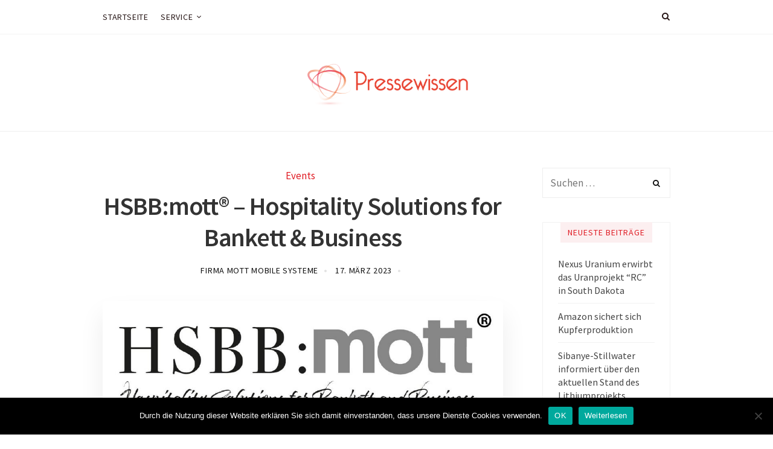

--- FILE ---
content_type: text/html; charset=UTF-8
request_url: https://www.pressewissen.de/2023/03/17/hsbb-mott-hospitality-solutions-for-bankett-business/
body_size: 19743
content:
<!DOCTYPE html>
<html lang="de">
<head>
<meta charset="UTF-8">
<meta name="viewport" content="width=device-width, initial-scale=1">
<link rel="profile" href="http://gmpg.org/xfn/11">
<meta name='robots' content='index, follow, max-image-preview:large, max-snippet:-1, max-video-preview:-1' />
<!-- This site is optimized with the Yoast SEO plugin v24.3 - https://yoast.com/wordpress/plugins/seo/ -->
<title>HSBB:mott® - Hospitality Solutions for Bankett &amp; Business - Pressewissen</title>
<link rel="canonical" href="https://www.pressewissen.de/2023/03/17/hsbb-mott-hospitality-solutions-for-bankett-business/" />
<meta name="author" content="Firma Mott Mobile Systeme" />
<meta name="twitter:label1" content="Verfasst von" />
<meta name="twitter:data1" content="Firma Mott Mobile Systeme" />
<meta name="twitter:label2" content="Geschätzte Lesezeit" />
<meta name="twitter:data2" content="5 Minuten" />
<script type="application/ld+json" class="yoast-schema-graph">{"@context":"https://schema.org","@graph":[{"@type":"Article","@id":"https://www.pressewissen.de/2023/03/17/hsbb-mott-hospitality-solutions-for-bankett-business/#article","isPartOf":{"@id":"https://www.pressewissen.de/2023/03/17/hsbb-mott-hospitality-solutions-for-bankett-business/"},"author":{"name":"Firma Mott Mobile Systeme","@id":"https://www.pressewissen.de/#/schema/person/f28162d83bea5d63a3ee5f22ea8b0124"},"headline":"HSBB:mott® &#8211; Hospitality Solutions for Bankett &amp; Business","datePublished":"2023-03-17T14:00:00+00:00","dateModified":"2023-09-06T07:50:04+00:00","mainEntityOfPage":{"@id":"https://www.pressewissen.de/2023/03/17/hsbb-mott-hospitality-solutions-for-bankett-business/"},"wordCount":1085,"publisher":{"@id":"https://www.pressewissen.de/#organization"},"image":{"@id":"https://www.pressewissen.de/2023/03/17/hsbb-mott-hospitality-solutions-for-bankett-business/#primaryimage"},"thumbnailUrl":"https://www.pressewissen.de/wp-content/uploads/sites/16/2023/09/1693986612-1376337_1280x1024.jpg","keywords":["Casala","dehoga","gastronomie","hotellerie","Klapptische","Objektausstattung","objektmöbel","progros","Soft Seatings","Stapelstühle","Stehtische","stühle"],"articleSection":["Events"],"inLanguage":"de"},{"@type":"WebPage","@id":"https://www.pressewissen.de/2023/03/17/hsbb-mott-hospitality-solutions-for-bankett-business/","url":"https://www.pressewissen.de/2023/03/17/hsbb-mott-hospitality-solutions-for-bankett-business/","name":"HSBB:mott® - Hospitality Solutions for Bankett &amp; Business - Pressewissen","isPartOf":{"@id":"https://www.pressewissen.de/#website"},"primaryImageOfPage":{"@id":"https://www.pressewissen.de/2023/03/17/hsbb-mott-hospitality-solutions-for-bankett-business/#primaryimage"},"image":{"@id":"https://www.pressewissen.de/2023/03/17/hsbb-mott-hospitality-solutions-for-bankett-business/#primaryimage"},"thumbnailUrl":"https://www.pressewissen.de/wp-content/uploads/sites/16/2023/09/1693986612-1376337_1280x1024.jpg","datePublished":"2023-03-17T14:00:00+00:00","dateModified":"2023-09-06T07:50:04+00:00","breadcrumb":{"@id":"https://www.pressewissen.de/2023/03/17/hsbb-mott-hospitality-solutions-for-bankett-business/#breadcrumb"},"inLanguage":"de","potentialAction":[{"@type":"ReadAction","target":["https://www.pressewissen.de/2023/03/17/hsbb-mott-hospitality-solutions-for-bankett-business/"]}]},{"@type":"ImageObject","inLanguage":"de","@id":"https://www.pressewissen.de/2023/03/17/hsbb-mott-hospitality-solutions-for-bankett-business/#primaryimage","url":"https://www.pressewissen.de/wp-content/uploads/sites/16/2023/09/1693986612-1376337_1280x1024.jpg","contentUrl":"https://www.pressewissen.de/wp-content/uploads/sites/16/2023/09/1693986612-1376337_1280x1024.jpg","width":1000,"height":311,"caption":""},{"@type":"BreadcrumbList","@id":"https://www.pressewissen.de/2023/03/17/hsbb-mott-hospitality-solutions-for-bankett-business/#breadcrumb","itemListElement":[{"@type":"ListItem","position":1,"name":"Startseite","item":"https://www.pressewissen.de/"},{"@type":"ListItem","position":2,"name":"HSBB:mott® &#8211; Hospitality Solutions for Bankett &amp; Business"}]},{"@type":"WebSite","@id":"https://www.pressewissen.de/#website","url":"https://www.pressewissen.de/","name":"Pressewissen","description":"Know-How für alle – wir lieben und leben Presse!","publisher":{"@id":"https://www.pressewissen.de/#organization"},"potentialAction":[{"@type":"SearchAction","target":{"@type":"EntryPoint","urlTemplate":"https://www.pressewissen.de/?s={search_term_string}"},"query-input":{"@type":"PropertyValueSpecification","valueRequired":true,"valueName":"search_term_string"}}],"inLanguage":"de"},{"@type":"Organization","@id":"https://www.pressewissen.de/#organization","name":"Pressewissen","url":"https://www.pressewissen.de/","logo":{"@type":"ImageObject","inLanguage":"de","@id":"https://www.pressewissen.de/#/schema/logo/image/","url":"https://www.pressewissen.de/wp-content/uploads/sites/16/2017/10/cropped-logo.png","contentUrl":"https://www.pressewissen.de/wp-content/uploads/sites/16/2017/10/cropped-logo.png","width":739,"height":192,"caption":"Pressewissen"},"image":{"@id":"https://www.pressewissen.de/#/schema/logo/image/"}},{"@type":"Person","@id":"https://www.pressewissen.de/#/schema/person/f28162d83bea5d63a3ee5f22ea8b0124","name":"Firma Mott Mobile Systeme","image":{"@type":"ImageObject","inLanguage":"de","@id":"https://www.pressewissen.de/#/schema/person/image/","url":"https://secure.gravatar.com/avatar/87056ffdf13a4451c5fb5c807e73cd39?s=96&d=mm&r=g","contentUrl":"https://secure.gravatar.com/avatar/87056ffdf13a4451c5fb5c807e73cd39?s=96&d=mm&r=g","caption":"Firma Mott Mobile Systeme"},"url":"https://www.pressewissen.de/author/firma_mottmobilesysteme/"}]}</script>
<!-- / Yoast SEO plugin. -->
<!-- Hubbub v.1.35.1 https://morehubbub.com/ -->
<meta property="og:locale" content="de_DE" />
<meta property="og:type" content="article" />
<meta property="og:title" content="HSBB:mott® - Hospitality Solutions for Bankett &amp; Business" />
<meta property="og:description" content="Anfang 2023 hat die Fa. Mott in Tauberbischofsheim ein zusätzliches Geschäftsfeld gegründet. Die neue Marke im Portfolio der Mott Mobile Systeme GmbH &amp; Co. KG ist Ihr Partner für moderne und professionelle Objekteinrichtungen. HSBB:mott® bedient" />
<meta property="og:url" content="https://www.pressewissen.de/2023/03/17/hsbb-mott-hospitality-solutions-for-bankett-business/" />
<meta property="og:site_name" content="Pressewissen" />
<meta property="og:updated_time" content="2023-09-06T09:50:04+00:00" />
<meta property="article:published_time" content="2023-03-17T15:00:00+00:00" />
<meta property="article:modified_time" content="2023-09-06T09:50:04+00:00" />
<meta name="twitter:card" content="summary_large_image" />
<meta name="twitter:title" content="HSBB:mott® - Hospitality Solutions for Bankett &amp; Business" />
<meta name="twitter:description" content="Anfang 2023 hat die Fa. Mott in Tauberbischofsheim ein zusätzliches Geschäftsfeld gegründet. Die neue Marke im Portfolio der Mott Mobile Systeme GmbH &amp; Co. KG ist Ihr Partner für moderne und professionelle Objekteinrichtungen. HSBB:mott® bedient" />
<meta class="flipboard-article" content="Anfang 2023 hat die Fa. Mott in Tauberbischofsheim ein zusätzliches Geschäftsfeld gegründet. Die neue Marke im Portfolio der Mott Mobile Systeme GmbH &amp; Co. KG ist Ihr Partner für moderne und professionelle Objekteinrichtungen. HSBB:mott® bedient" />
<meta property="og:image" content="https://www.pressewissen.de/wp-content/uploads/sites/16/2023/09/1693986612-1376337_1280x1024.jpg" />
<meta name="twitter:image" content="https://www.pressewissen.de/wp-content/uploads/sites/16/2023/09/1693986612-1376337_1280x1024.jpg" />
<meta property="og:image:width" content="1000" />
<meta property="og:image:height" content="311" />
<!-- Hubbub v.1.35.1 https://morehubbub.com/ -->
<link rel="alternate" type="application/rss+xml" title="Pressewissen &raquo; Feed" href="https://www.pressewissen.de/feed/" />
<script type="text/javascript">
/* <![CDATA[ */
window._wpemojiSettings = {"baseUrl":"https:\/\/s.w.org\/images\/core\/emoji\/15.0.3\/72x72\/","ext":".png","svgUrl":"https:\/\/s.w.org\/images\/core\/emoji\/15.0.3\/svg\/","svgExt":".svg","source":{"concatemoji":"https:\/\/www.pressewissen.de\/wp-includes\/js\/wp-emoji-release.min.js?ver=6.5.7"}};
/*! This file is auto-generated */
!function(i,n){var o,s,e;function c(e){try{var t={supportTests:e,timestamp:(new Date).valueOf()};sessionStorage.setItem(o,JSON.stringify(t))}catch(e){}}function p(e,t,n){e.clearRect(0,0,e.canvas.width,e.canvas.height),e.fillText(t,0,0);var t=new Uint32Array(e.getImageData(0,0,e.canvas.width,e.canvas.height).data),r=(e.clearRect(0,0,e.canvas.width,e.canvas.height),e.fillText(n,0,0),new Uint32Array(e.getImageData(0,0,e.canvas.width,e.canvas.height).data));return t.every(function(e,t){return e===r[t]})}function u(e,t,n){switch(t){case"flag":return n(e,"\ud83c\udff3\ufe0f\u200d\u26a7\ufe0f","\ud83c\udff3\ufe0f\u200b\u26a7\ufe0f")?!1:!n(e,"\ud83c\uddfa\ud83c\uddf3","\ud83c\uddfa\u200b\ud83c\uddf3")&&!n(e,"\ud83c\udff4\udb40\udc67\udb40\udc62\udb40\udc65\udb40\udc6e\udb40\udc67\udb40\udc7f","\ud83c\udff4\u200b\udb40\udc67\u200b\udb40\udc62\u200b\udb40\udc65\u200b\udb40\udc6e\u200b\udb40\udc67\u200b\udb40\udc7f");case"emoji":return!n(e,"\ud83d\udc26\u200d\u2b1b","\ud83d\udc26\u200b\u2b1b")}return!1}function f(e,t,n){var r="undefined"!=typeof WorkerGlobalScope&&self instanceof WorkerGlobalScope?new OffscreenCanvas(300,150):i.createElement("canvas"),a=r.getContext("2d",{willReadFrequently:!0}),o=(a.textBaseline="top",a.font="600 32px Arial",{});return e.forEach(function(e){o[e]=t(a,e,n)}),o}function t(e){var t=i.createElement("script");t.src=e,t.defer=!0,i.head.appendChild(t)}"undefined"!=typeof Promise&&(o="wpEmojiSettingsSupports",s=["flag","emoji"],n.supports={everything:!0,everythingExceptFlag:!0},e=new Promise(function(e){i.addEventListener("DOMContentLoaded",e,{once:!0})}),new Promise(function(t){var n=function(){try{var e=JSON.parse(sessionStorage.getItem(o));if("object"==typeof e&&"number"==typeof e.timestamp&&(new Date).valueOf()<e.timestamp+604800&&"object"==typeof e.supportTests)return e.supportTests}catch(e){}return null}();if(!n){if("undefined"!=typeof Worker&&"undefined"!=typeof OffscreenCanvas&&"undefined"!=typeof URL&&URL.createObjectURL&&"undefined"!=typeof Blob)try{var e="postMessage("+f.toString()+"("+[JSON.stringify(s),u.toString(),p.toString()].join(",")+"));",r=new Blob([e],{type:"text/javascript"}),a=new Worker(URL.createObjectURL(r),{name:"wpTestEmojiSupports"});return void(a.onmessage=function(e){c(n=e.data),a.terminate(),t(n)})}catch(e){}c(n=f(s,u,p))}t(n)}).then(function(e){for(var t in e)n.supports[t]=e[t],n.supports.everything=n.supports.everything&&n.supports[t],"flag"!==t&&(n.supports.everythingExceptFlag=n.supports.everythingExceptFlag&&n.supports[t]);n.supports.everythingExceptFlag=n.supports.everythingExceptFlag&&!n.supports.flag,n.DOMReady=!1,n.readyCallback=function(){n.DOMReady=!0}}).then(function(){return e}).then(function(){var e;n.supports.everything||(n.readyCallback(),(e=n.source||{}).concatemoji?t(e.concatemoji):e.wpemoji&&e.twemoji&&(t(e.twemoji),t(e.wpemoji)))}))}((window,document),window._wpemojiSettings);
/* ]]> */
</script>
<style id='wp-emoji-styles-inline-css' type='text/css'>
img.wp-smiley, img.emoji {
display: inline !important;
border: none !important;
box-shadow: none !important;
height: 1em !important;
width: 1em !important;
margin: 0 0.07em !important;
vertical-align: -0.1em !important;
background: none !important;
padding: 0 !important;
}
</style>
<link rel='stylesheet' id='wp-block-library-css' href='//www.pressewissen.de/wp-content/cache/www.pressewissen.de/wpfc-minified/k9cwgo3p/fy3y9.css' type='text/css' media='all' />
<style id='classic-theme-styles-inline-css' type='text/css'>
/*! This file is auto-generated */
.wp-block-button__link{color:#fff;background-color:#32373c;border-radius:9999px;box-shadow:none;text-decoration:none;padding:calc(.667em + 2px) calc(1.333em + 2px);font-size:1.125em}.wp-block-file__button{background:#32373c;color:#fff;text-decoration:none}
</style>
<style id='global-styles-inline-css' type='text/css'>
body{--wp--preset--color--black: #000000;--wp--preset--color--cyan-bluish-gray: #abb8c3;--wp--preset--color--white: #ffffff;--wp--preset--color--pale-pink: #f78da7;--wp--preset--color--vivid-red: #cf2e2e;--wp--preset--color--luminous-vivid-orange: #ff6900;--wp--preset--color--luminous-vivid-amber: #fcb900;--wp--preset--color--light-green-cyan: #7bdcb5;--wp--preset--color--vivid-green-cyan: #00d084;--wp--preset--color--pale-cyan-blue: #8ed1fc;--wp--preset--color--vivid-cyan-blue: #0693e3;--wp--preset--color--vivid-purple: #9b51e0;--wp--preset--gradient--vivid-cyan-blue-to-vivid-purple: linear-gradient(135deg,rgba(6,147,227,1) 0%,rgb(155,81,224) 100%);--wp--preset--gradient--light-green-cyan-to-vivid-green-cyan: linear-gradient(135deg,rgb(122,220,180) 0%,rgb(0,208,130) 100%);--wp--preset--gradient--luminous-vivid-amber-to-luminous-vivid-orange: linear-gradient(135deg,rgba(252,185,0,1) 0%,rgba(255,105,0,1) 100%);--wp--preset--gradient--luminous-vivid-orange-to-vivid-red: linear-gradient(135deg,rgba(255,105,0,1) 0%,rgb(207,46,46) 100%);--wp--preset--gradient--very-light-gray-to-cyan-bluish-gray: linear-gradient(135deg,rgb(238,238,238) 0%,rgb(169,184,195) 100%);--wp--preset--gradient--cool-to-warm-spectrum: linear-gradient(135deg,rgb(74,234,220) 0%,rgb(151,120,209) 20%,rgb(207,42,186) 40%,rgb(238,44,130) 60%,rgb(251,105,98) 80%,rgb(254,248,76) 100%);--wp--preset--gradient--blush-light-purple: linear-gradient(135deg,rgb(255,206,236) 0%,rgb(152,150,240) 100%);--wp--preset--gradient--blush-bordeaux: linear-gradient(135deg,rgb(254,205,165) 0%,rgb(254,45,45) 50%,rgb(107,0,62) 100%);--wp--preset--gradient--luminous-dusk: linear-gradient(135deg,rgb(255,203,112) 0%,rgb(199,81,192) 50%,rgb(65,88,208) 100%);--wp--preset--gradient--pale-ocean: linear-gradient(135deg,rgb(255,245,203) 0%,rgb(182,227,212) 50%,rgb(51,167,181) 100%);--wp--preset--gradient--electric-grass: linear-gradient(135deg,rgb(202,248,128) 0%,rgb(113,206,126) 100%);--wp--preset--gradient--midnight: linear-gradient(135deg,rgb(2,3,129) 0%,rgb(40,116,252) 100%);--wp--preset--font-size--small: 13px;--wp--preset--font-size--medium: 20px;--wp--preset--font-size--large: 36px;--wp--preset--font-size--x-large: 42px;--wp--preset--spacing--20: 0.44rem;--wp--preset--spacing--30: 0.67rem;--wp--preset--spacing--40: 1rem;--wp--preset--spacing--50: 1.5rem;--wp--preset--spacing--60: 2.25rem;--wp--preset--spacing--70: 3.38rem;--wp--preset--spacing--80: 5.06rem;--wp--preset--shadow--natural: 6px 6px 9px rgba(0, 0, 0, 0.2);--wp--preset--shadow--deep: 12px 12px 50px rgba(0, 0, 0, 0.4);--wp--preset--shadow--sharp: 6px 6px 0px rgba(0, 0, 0, 0.2);--wp--preset--shadow--outlined: 6px 6px 0px -3px rgba(255, 255, 255, 1), 6px 6px rgba(0, 0, 0, 1);--wp--preset--shadow--crisp: 6px 6px 0px rgba(0, 0, 0, 1);}:where(.is-layout-flex){gap: 0.5em;}:where(.is-layout-grid){gap: 0.5em;}body .is-layout-flex{display: flex;}body .is-layout-flex{flex-wrap: wrap;align-items: center;}body .is-layout-flex > *{margin: 0;}body .is-layout-grid{display: grid;}body .is-layout-grid > *{margin: 0;}:where(.wp-block-columns.is-layout-flex){gap: 2em;}:where(.wp-block-columns.is-layout-grid){gap: 2em;}:where(.wp-block-post-template.is-layout-flex){gap: 1.25em;}:where(.wp-block-post-template.is-layout-grid){gap: 1.25em;}.has-black-color{color: var(--wp--preset--color--black) !important;}.has-cyan-bluish-gray-color{color: var(--wp--preset--color--cyan-bluish-gray) !important;}.has-white-color{color: var(--wp--preset--color--white) !important;}.has-pale-pink-color{color: var(--wp--preset--color--pale-pink) !important;}.has-vivid-red-color{color: var(--wp--preset--color--vivid-red) !important;}.has-luminous-vivid-orange-color{color: var(--wp--preset--color--luminous-vivid-orange) !important;}.has-luminous-vivid-amber-color{color: var(--wp--preset--color--luminous-vivid-amber) !important;}.has-light-green-cyan-color{color: var(--wp--preset--color--light-green-cyan) !important;}.has-vivid-green-cyan-color{color: var(--wp--preset--color--vivid-green-cyan) !important;}.has-pale-cyan-blue-color{color: var(--wp--preset--color--pale-cyan-blue) !important;}.has-vivid-cyan-blue-color{color: var(--wp--preset--color--vivid-cyan-blue) !important;}.has-vivid-purple-color{color: var(--wp--preset--color--vivid-purple) !important;}.has-black-background-color{background-color: var(--wp--preset--color--black) !important;}.has-cyan-bluish-gray-background-color{background-color: var(--wp--preset--color--cyan-bluish-gray) !important;}.has-white-background-color{background-color: var(--wp--preset--color--white) !important;}.has-pale-pink-background-color{background-color: var(--wp--preset--color--pale-pink) !important;}.has-vivid-red-background-color{background-color: var(--wp--preset--color--vivid-red) !important;}.has-luminous-vivid-orange-background-color{background-color: var(--wp--preset--color--luminous-vivid-orange) !important;}.has-luminous-vivid-amber-background-color{background-color: var(--wp--preset--color--luminous-vivid-amber) !important;}.has-light-green-cyan-background-color{background-color: var(--wp--preset--color--light-green-cyan) !important;}.has-vivid-green-cyan-background-color{background-color: var(--wp--preset--color--vivid-green-cyan) !important;}.has-pale-cyan-blue-background-color{background-color: var(--wp--preset--color--pale-cyan-blue) !important;}.has-vivid-cyan-blue-background-color{background-color: var(--wp--preset--color--vivid-cyan-blue) !important;}.has-vivid-purple-background-color{background-color: var(--wp--preset--color--vivid-purple) !important;}.has-black-border-color{border-color: var(--wp--preset--color--black) !important;}.has-cyan-bluish-gray-border-color{border-color: var(--wp--preset--color--cyan-bluish-gray) !important;}.has-white-border-color{border-color: var(--wp--preset--color--white) !important;}.has-pale-pink-border-color{border-color: var(--wp--preset--color--pale-pink) !important;}.has-vivid-red-border-color{border-color: var(--wp--preset--color--vivid-red) !important;}.has-luminous-vivid-orange-border-color{border-color: var(--wp--preset--color--luminous-vivid-orange) !important;}.has-luminous-vivid-amber-border-color{border-color: var(--wp--preset--color--luminous-vivid-amber) !important;}.has-light-green-cyan-border-color{border-color: var(--wp--preset--color--light-green-cyan) !important;}.has-vivid-green-cyan-border-color{border-color: var(--wp--preset--color--vivid-green-cyan) !important;}.has-pale-cyan-blue-border-color{border-color: var(--wp--preset--color--pale-cyan-blue) !important;}.has-vivid-cyan-blue-border-color{border-color: var(--wp--preset--color--vivid-cyan-blue) !important;}.has-vivid-purple-border-color{border-color: var(--wp--preset--color--vivid-purple) !important;}.has-vivid-cyan-blue-to-vivid-purple-gradient-background{background: var(--wp--preset--gradient--vivid-cyan-blue-to-vivid-purple) !important;}.has-light-green-cyan-to-vivid-green-cyan-gradient-background{background: var(--wp--preset--gradient--light-green-cyan-to-vivid-green-cyan) !important;}.has-luminous-vivid-amber-to-luminous-vivid-orange-gradient-background{background: var(--wp--preset--gradient--luminous-vivid-amber-to-luminous-vivid-orange) !important;}.has-luminous-vivid-orange-to-vivid-red-gradient-background{background: var(--wp--preset--gradient--luminous-vivid-orange-to-vivid-red) !important;}.has-very-light-gray-to-cyan-bluish-gray-gradient-background{background: var(--wp--preset--gradient--very-light-gray-to-cyan-bluish-gray) !important;}.has-cool-to-warm-spectrum-gradient-background{background: var(--wp--preset--gradient--cool-to-warm-spectrum) !important;}.has-blush-light-purple-gradient-background{background: var(--wp--preset--gradient--blush-light-purple) !important;}.has-blush-bordeaux-gradient-background{background: var(--wp--preset--gradient--blush-bordeaux) !important;}.has-luminous-dusk-gradient-background{background: var(--wp--preset--gradient--luminous-dusk) !important;}.has-pale-ocean-gradient-background{background: var(--wp--preset--gradient--pale-ocean) !important;}.has-electric-grass-gradient-background{background: var(--wp--preset--gradient--electric-grass) !important;}.has-midnight-gradient-background{background: var(--wp--preset--gradient--midnight) !important;}.has-small-font-size{font-size: var(--wp--preset--font-size--small) !important;}.has-medium-font-size{font-size: var(--wp--preset--font-size--medium) !important;}.has-large-font-size{font-size: var(--wp--preset--font-size--large) !important;}.has-x-large-font-size{font-size: var(--wp--preset--font-size--x-large) !important;}
.wp-block-navigation a:where(:not(.wp-element-button)){color: inherit;}
:where(.wp-block-post-template.is-layout-flex){gap: 1.25em;}:where(.wp-block-post-template.is-layout-grid){gap: 1.25em;}
:where(.wp-block-columns.is-layout-flex){gap: 2em;}:where(.wp-block-columns.is-layout-grid){gap: 2em;}
.wp-block-pullquote{font-size: 1.5em;line-height: 1.6;}
</style>
<link rel='stylesheet' id='cookie-notice-front-css' href='//www.pressewissen.de/wp-content/cache/www.pressewissen.de/wpfc-minified/ld8hpdmk/fy3y9.css' type='text/css' media='all' />
<link rel='stylesheet' id='topicportal-remote-canonicals-frontend-css' href='//www.pressewissen.de/wp-content/plugins/topicportal-remote-canonicals/assets/css/frontend.css?ver=1.0.0' type='text/css' media='all' />
<link rel='stylesheet' id='magnetism-style-css' href='//www.pressewissen.de/wp-content/cache/www.pressewissen.de/wpfc-minified/1zx6gbmh/fy3y9.css' type='text/css' media='all' />
<link rel='stylesheet' id='font-awesome-css' href='//www.pressewissen.de/wp-content/cache/www.pressewissen.de/wpfc-minified/23bszvgr/fy3y9.css' type='text/css' media='all' />
<link rel='stylesheet' id='ionicons-css' href='//www.pressewissen.de/wp-content/cache/www.pressewissen.de/wpfc-minified/6nc7kvsu/fy3y9.css' type='text/css' media='all' />
<link rel='stylesheet' id='magnetism-animate-css' href='//www.pressewissen.de/wp-content/cache/www.pressewissen.de/wpfc-minified/7zjymims/fy3y9.css' type='text/css' media='all' />
<link rel='stylesheet' id='magnetism-responsive-css' href='//www.pressewissen.de/wp-content/cache/www.pressewissen.de/wpfc-minified/lobgfb4b/fy3y9.css' type='text/css' media='all' />
<link rel='stylesheet' id='d53ff47a945198f6790c09b44944352e-css' href='//www.pressewissen.de/wp-content/cache/www.pressewissen.de/wpfc-minified/lpn15ya4/fy3y9.css' type='text/css' media='all' />
<link rel='stylesheet' id='2dc501f83de00996b4e9af235cdccf93-css' href='//www.pressewissen.de/wp-content/cache/www.pressewissen.de/wpfc-minified/20e085mp/fy3y9.css' type='text/css' media='all' />
<link rel='stylesheet' id='c7449e4e074cfe939e26f62a96360e22-css' href='//www.pressewissen.de/wp-content/cache/www.pressewissen.de/wpfc-minified/7nwtdezy/fy3y9.css' type='text/css' media='all' />
<link rel='stylesheet' id='d5a7293469ec0b11f45831734c032620-css' href='//www.pressewissen.de/wp-content/cache/www.pressewissen.de/wpfc-minified/31my854b/fy3y9.css' type='text/css' media='all' />
<link rel='stylesheet' id='6855bb2b94fdf82bc43b8feb0badbea6-css' href='//www.pressewissen.de/wp-content/cache/www.pressewissen.de/wpfc-minified/joluyohg/fy3y9.css' type='text/css' media='all' />
<link rel='stylesheet' id='ad162b940bc1b52289994e14eb1ce021-css' href='//www.pressewissen.de/wp-content/cache/www.pressewissen.de/wpfc-minified/fi2sz0cs/fy3y9.css' type='text/css' media='all' />
<link rel="preload" class="mv-grow-style" href="https://www.pressewissen.de/wp-content/plugins/social-pug/assets/dist/style-frontend-pro.css?ver=1.35.1" as="style"><noscript><link rel='stylesheet' id='dpsp-frontend-style-pro-css' href='//www.pressewissen.de/wp-content/cache/www.pressewissen.de/wpfc-minified/1brcx5bt/fy3y9.css' type='text/css' media='all' />
</noscript><link rel='stylesheet' id='magnetism_no-kirki-css' href='//www.pressewissen.de/wp-content/cache/www.pressewissen.de/wpfc-minified/1zx6gbmh/fy3y9.css' type='text/css' media='all' />
<style id='magnetism_no-kirki-inline-css' type='text/css'>
.ccfw-site-logo img{height:72px;}
#secondary h4,
.ccfw-blog-pagination ul li.active a,
.blog-menu ul a:hover
{color:#e01e26;}
.blog-menu ul a span:before,
.post-navigation span.meta-nav,
.mc4wp-form input[type="submit"],
.content-area input[type="submit"],
.content-area input[type="button"],
.ccfw-content .widget a.button,
.owl-dots .owl-dot.active span, 
.owl-dots .owl-dot:hover span
{background-color:#e01e26;}
.ccfw-blog-pagination ul li.active a,
.ccfw-carousel-wrapper ul.slick-dots li.slick-active button
{border-color:#e01e26;}
.content-area input[type="submit"], 
.content-area input[type="reset"], 
.content-area input[type="button"], 
.jetpack_subscription_widget input[type="submit"], 
.ccfw-content .widget a.button
{color:#fff;}
.content-area article .entry-content p a, 
body.search-results .content-area article h2 a,
.ccfw-news-post a:hover, a.underline:hover, 
.content-area .ccfw-blog-loop-item .ccfw-entry-header h2 a:hover, 
.cat-links a,
body #jp-relatedposts .jp-relatedposts-items .jp-relatedposts-post .jp-relatedposts-post-title a:hover,
.content-area .ccfw-blog-loop-item .ccfw-entry-header h2 a:hover,
.widget_recent_entries li a:hover,
#secondary .widget a:hover{color:#e01e26;}#secondary h4 span{background-color:#fceff0;}.content-area article .ccfw-entry-content a:hover, .content-area article .entry-content p a:hover{color:#111;}.ccfw-header-main{background-color:#fff;}.ccfw-site-title a{color:#333;}.ccfw-site-description{color:#666;}.ccfw-site-logo a{line-height:160px;}.body .ccfw-header-main, .ccfw-header-main.style2{height:160px;}.ccfw-header-details-right img{max-height:160px;}
body .blog-menu > li > a,
.social-menu > li > a,
.social-menu > li:before,
.search-menu > li:before{color:#261616;}
body .blog-menu > li > a:hover,
.social-menu > li > a:hover,
.social-menu > li:hover:before,
.search-menu > li:hover:before,
.blog-menu > li.current-menu-item > a,
.blog-menu > li.current_page_item > a{color:#e01e26;}.blog-menu a, .social-menu > li, .search-menu > li{line-height:56px;}.social-menu > li, .search-menu > li{height:56px;}body .blog-menu > li > a, .social-menu, .search-menu{font-family:Source Sans Pro;font-weight:400;font-size:14px;letter-spacing:0.8px;text-transform:uppercase;}.blog-menu ul a{font-family:Source Sans Pro;font-weight:400;font-size:16px;color:#666;letter-spacing:0;text-transform:none;}body, input, select, textarea, button{font-family:Source Sans Pro;font-weight:400;font-size:17px;line-height:1.6;letter-spacing:0;color:#444;}.content-area p, .content-area li{font-family:Source Sans Pro;font-weight:400;font-size:19px;line-height:1.6;letter-spacing:0;color:#666;text-transform:none;}body .blog-menu > li > a, body .blog-menu ul a, body h2, body h3, body h4, body h5, body h6, body .widget-title, body .ccfw-first-footer-wrapper .widget-title{font-family:Source Sans Pro;}h1, .ccfw-site-description{font-family:Source Sans Pro;font-weight:600;font-size:42px;line-height:1.25;letter-spacing:-1.2px;color:#333333;text-transform:none;}h2{font-family:Source Sans Pro;font-weight:300;font-size:36px;line-height:1.4;letter-spacing:-0.1px;color:#333333;text-transform:none;}h3{font-family:Source Sans Pro;font-weight:300;font-size:28px;line-height:1.4;letter-spacing:-0.2px;color:#333333;text-transform:none;}h4{font-family:Source Sans Pro;font-weight:600;font-size:22px;line-height:1.5;letter-spacing:0px;color:#333333;text-transform:none;}h5{font-family:Source Sans Pro;font-weight:600;font-size:18px;line-height:1.5;letter-spacing:0;color:#333333;text-transform:none;}h6{font-family:Source Sans Pro;font-weight:600;font-size:16px;line-height:1.5;letter-spacing:0;color:#333333;text-transform:none;}.content-area blockquote p{font-family:Merriweather;font-weight:300;font-size:18px;line-height:1.8;letter-spacing:0;color:#333333;text-transform:none;}.widget-title, .ccfw-first-footer-wrapper .widget-title{font-family:Source Sans Pro;font-weight:400;font-size:14px;line-height:1.5;letter-spacing:1px;text-transform:uppercase;}
</style>
<script type="text/javascript" id="cookie-notice-front-js-before">
/* <![CDATA[ */
var cnArgs = {"ajaxUrl":"https:\/\/www.pressewissen.de\/wp-admin\/admin-ajax.php","nonce":"477d613b14","hideEffect":"fade","position":"bottom","onScroll":false,"onScrollOffset":100,"onClick":false,"cookieName":"cookie_notice_accepted","cookieTime":2592000,"cookieTimeRejected":2592000,"globalCookie":false,"redirection":false,"cache":false,"revokeCookies":false,"revokeCookiesOpt":"automatic"};
/* ]]> */
</script>
<script type="text/javascript" src="https://www.pressewissen.de/wp-content/plugins/cookie-notice/js/front.min.js?ver=2.5.7" id="cookie-notice-front-js"></script>
<script type="text/javascript" src="https://www.pressewissen.de/wp-includes/js/jquery/jquery.min.js?ver=3.7.1" id="jquery-core-js"></script>
<script type="text/javascript" src="https://www.pressewissen.de/wp-includes/js/jquery/jquery-migrate.min.js?ver=3.4.1" id="jquery-migrate-js"></script>
<link rel="https://api.w.org/" href="https://www.pressewissen.de/wp-json/" /><link rel="alternate" type="application/json" href="https://www.pressewissen.de/wp-json/wp/v2/posts/298023" /><link rel="EditURI" type="application/rsd+xml" title="RSD" href="https://www.pressewissen.de/xmlrpc.php?rsd" />
<meta name="generator" content="WordPress 6.5.7" />
<link rel='shortlink' href='https://www.pressewissen.de/?p=298023' />
<link rel="alternate" type="application/json+oembed" href="https://www.pressewissen.de/wp-json/oembed/1.0/embed?url=https%3A%2F%2Fwww.pressewissen.de%2F2023%2F03%2F17%2Fhsbb-mott-hospitality-solutions-for-bankett-business%2F" />
<link rel="alternate" type="text/xml+oembed" href="https://www.pressewissen.de/wp-json/oembed/1.0/embed?url=https%3A%2F%2Fwww.pressewissen.de%2F2023%2F03%2F17%2Fhsbb-mott-hospitality-solutions-for-bankett-business%2F&#038;format=xml" />
<script type="text/javascript">
var jQueryMigrateHelperHasSentDowngrade = false;
window.onerror = function( msg, url, line, col, error ) {
// Break out early, do not processing if a downgrade reqeust was already sent.
if ( jQueryMigrateHelperHasSentDowngrade ) {
return true;
}
var xhr = new XMLHttpRequest();
var nonce = 'c53e3cb2d4';
var jQueryFunctions = [
'andSelf',
'browser',
'live',
'boxModel',
'support.boxModel',
'size',
'swap',
'clean',
'sub',
];
var match_pattern = /\)\.(.+?) is not a function/;
var erroredFunction = msg.match( match_pattern );
// If there was no matching functions, do not try to downgrade.
if ( null === erroredFunction || typeof erroredFunction !== 'object' || typeof erroredFunction[1] === "undefined" || -1 === jQueryFunctions.indexOf( erroredFunction[1] ) ) {
return true;
}
// Set that we've now attempted a downgrade request.
jQueryMigrateHelperHasSentDowngrade = true;
xhr.open( 'POST', 'https://www.pressewissen.de/wp-admin/admin-ajax.php' );
xhr.setRequestHeader( 'Content-Type', 'application/x-www-form-urlencoded' );
xhr.onload = function () {
var response,
reload = false;
if ( 200 === xhr.status ) {
try {
response = JSON.parse( xhr.response );
reload = response.data.reload;
} catch ( e ) {
reload = false;
}
}
// Automatically reload the page if a deprecation caused an automatic downgrade, ensure visitors get the best possible experience.
if ( reload ) {
location.reload();
}
};
xhr.send( encodeURI( 'action=jquery-migrate-downgrade-version&_wpnonce=' + nonce ) );
// Suppress error alerts in older browsers
return true;
}
</script>
<meta name="hubbub-info" description="Hubbub 1.35.1"><link rel="icon" href="https://www.pressewissen.de/wp-content/uploads/sites/16/2017/10/cropped-icon-2-32x32.png" sizes="32x32" />
<link rel="icon" href="https://www.pressewissen.de/wp-content/uploads/sites/16/2017/10/cropped-icon-2-192x192.png" sizes="192x192" />
<link rel="apple-touch-icon" href="https://www.pressewissen.de/wp-content/uploads/sites/16/2017/10/cropped-icon-2-180x180.png" />
<meta name="msapplication-TileImage" content="https://www.pressewissen.de/wp-content/uploads/sites/16/2017/10/cropped-icon-2-270x270.png" />
<style type="text/css" id="wp-custom-css">
/*
Füge deinen eigenen CSS-Code nach diesem Kommentar hinter dem abschließenden Schrägstrich ein. 
Klicke auf das Hilfe-Symbol oben, um mehr zu erfahren.
*/
.pb-boilerplate,
.pb-company,
.pb-contacts,
.pb-links,
.pb-disclaimer {
margin-top: 20px;
}
.pb-contact-item
{
margin-bottom: 10px;
}
.pb-contact-item:first
{
margin-bottom: 0;
}
.pb-boilerplate > div:first-of-type,
.pb-company > div:first-of-type,
.pb-contacts > div:first-of-type,
.pb-links > div:first-of-type
{
font-weight: bold;
}
.pb-company{
padding: 10px 20px;
margin-bottom: 20px;
border: 1px solid #dbdada;
}
.pb-contacts{
background-color: #f5f5f5;
padding: 10px 20px 0;
}
.pb-disclaimer{
font-style: italic;
font-size: smaller;
color: #444;
}
.site-info{
visibility:hidden;
}
.ccfw-footer-msg:before{
content:'Copyright Pressewissen';
}
#block-3 {width: 100%; font-size: small;}		</style>
<style id="sccss"></style>	
</head>
<body class="post-template-default single single-post postid-298023 single-format-standard wp-custom-logo cookies-not-set group-blog">
<div id="wrapper">	
<header id="ccfw-header-wrap">
<div class="ccfw-header-nav ccfw-above-header">
<div class="container">
<div class="row">
<div class="col-lg-12">
<div class="ccfw-primary-nav clearfix">
<div class="ccfw-primary-nav-mobile toggle-container visible-sm-block visible-xs-block clearfix">
<div class="nav-toggle toggle">
<div class="bar"></div>
<div class="bar"></div>
<div class="bar"></div>
</div>
<div class="search-toggle toggle">
<div class="metal"></div>
<div class="glass"></div>
<div class="handle"></div>
</div>
</div> 
<div class="blog-search hide">
<form role="search" method="get" class="search-form" action="https://www.pressewissen.de/">
<label>
<span class="screen-reader-text">Suche nach:</span>
<input type="search" class="search-field" placeholder="Suchen …" value="" name="s" />
</label>
<input type="submit" class="search-submit" value="Suchen" />
</form>						</div>
<ul class="search-menu">
<li class="fa-search"><a href="#">&nbsp;</a></li>
</ul>
<ul class="blog-menu visible-md-block visible-lg-block">
<li id="menu-item-5893" class="menu-item menu-item-type-custom menu-item-object-custom menu-item-home menu-item-5893"><a href="https://www.pressewissen.de/" data-wpel-link="internal"><span>Startseite</span></a></li>
<li id="menu-item-5894" class="menu-item menu-item-type-custom menu-item-object-custom menu-item-has-children has-children menu-item-5894"><a href="https://www.pressewissen.de/kontakt" data-wpel-link="internal"><span>Service</span></a>
<ul class="sub-menu">
<li id="menu-item-5891" class="menu-item menu-item-type-post_type menu-item-object-page menu-item-5891"><a href="https://www.pressewissen.de/kontakt/" data-wpel-link="internal"><span>Kontakt</span></a></li>
<li id="menu-item-5892" class="menu-item menu-item-type-post_type menu-item-object-page menu-item-5892"><a href="https://www.pressewissen.de/impressum/" data-wpel-link="internal"><span>Impressum</span></a></li>
<li id="menu-item-270921" class="menu-item menu-item-type-post_type menu-item-object-page menu-item-270921"><a href="https://www.pressewissen.de/datenschutzerklaerung/" data-wpel-link="internal"><span>Datenschutzerklärung</span></a></li>
</ul>
</li>
</ul>
<ul class="social-menu visible-md-block visible-lg-block">
</ul>
<!-- Search box -->
<div class="ccfw-search-bar">
<div class="site-search">
<div class="widget widget_search"><form role="search" method="get" class="search-form" action="https://www.pressewissen.de/">
<label>
<span class="screen-reader-text">Suche nach:</span>
<input type="search" class="search-field" placeholder="Suchen …" value="" name="s" />
</label>
<input type="submit" class="search-submit" value="Suchen" />
</form></div>		</div>
</div><!--/ccfw-search-bar -->
<ul class="mobile-menu">
<div class="collapse navbar-collapse"><ul id="menu-menu-1" class="nav navbar-nav"><li class="menu-item menu-item-type-custom menu-item-object-custom menu-item-home menu-item-5893"><a title="Startseite" href="https://www.pressewissen.de/" data-wpel-link="internal">Startseite</a></li>
<li class="menu-item menu-item-type-custom menu-item-object-custom menu-item-has-children menu-item-5894 dropdown"><a title="Service" href="https://www.pressewissen.de/kontakt" data-toggle="dropdown" class="dropdown-toggle" data-wpel-link="internal">Service <span class="caret"></span></a>
<ul role="menu" class=" dropdown-menu">
<li class="menu-item menu-item-type-post_type menu-item-object-page menu-item-5891"><a title="Kontakt" href="https://www.pressewissen.de/kontakt/" data-wpel-link="internal">Kontakt</a></li>
<li class="menu-item menu-item-type-post_type menu-item-object-page menu-item-5892"><a title="Impressum" href="https://www.pressewissen.de/impressum/" data-wpel-link="internal">Impressum</a></li>
<li class="menu-item menu-item-type-post_type menu-item-object-page menu-item-270921"><a title="Datenschutzerklärung" href="https://www.pressewissen.de/datenschutzerklaerung/" data-wpel-link="internal">Datenschutzerklärung</a></li>
</ul>
</li>
</ul></div>						</ul>
</div>
</div>
</div>
</div>
</div>
<div class="ccfw-header-main style2">
<div class="container">
<div class="row">
<div class="col-sm-12 col-md-12 col-lg-12">
<div class="ccfw-site-logo">
<a href="https://www.pressewissen.de/" class="custom-logo-link" rel="home" itemprop="url" data-wpel-link="internal"><span class="helper"></span><img width="739" height="192" src="https://www.pressewissen.de/wp-content/uploads/sites/16/2017/10/cropped-logo.png" class="custom-logo" alt="" decoding="async" srcset="https://www.pressewissen.de/wp-content/uploads/sites/16/2017/10/cropped-logo.png 739w, https://www.pressewissen.de/wp-content/uploads/sites/16/2017/10/cropped-logo-300x78.png 300w" sizes="(max-width: 739px) 100vw, 739px" /></a>			</div>
</div>
</div>
</div>
</div>
<div class="ccfw-header-before-content">
<div class="container">
<div class="row">
<div class="col-sm-12 col-md-12 col-lg-12">
</div>
</div>
</div>
</div>
</header>
<div id="ccfw-page-wrap" class="hfeed site">
<div class="ccfw-content">
<div class="container">
<div class="row">
<div class="col-lg-9 col-md-9 left-content">
<div class="sticky-footer">
<div class="container">
<div class="row">
<div class="col-lg-6 col-md-6">
<div class="ccfw-share-bar">
<span>
<a class="ccfw-share-button ccfw-facebook" target="_blank" href="https://facebook.com/sharer.php?u=https://www.pressewissen.de/2023/03/17/hsbb-mott-hospitality-solutions-for-bankett-business/" title="Share on Facebook" rel="nofollow" data-wpel-link="external"><i class="fa fa-facebook-official"></i> Share</a>
<a class="ccfw-share-button ccfw-twitter" target="_blank" href="https://twitter.com/intent/tweet?url=https://www.pressewissen.de/2023/03/17/hsbb-mott-hospitality-solutions-for-bankett-business/&amp;text=HSBB%3Amott%C2%AE+%26%238211%3B+Hospitality+Solutions+for+Bankett+%26amp%3B+Business" title="Share on Twitter" rel="nofollow" data-wpel-link="external"><i class="fa fa-twitter"></i> Tweet</a>
<a class="ccfw-share-button ccfw-pinterest" target="blank" href="http://pinterest.com/pin/create/button/?url=https://www.pressewissen.de/2023/03/17/hsbb-mott-hospitality-solutions-for-bankett-business/&amp;media=https://www.pressewissen.de/wp-content/uploads/sites/16/2023/09/1693986612-1376337_1280x1024.jpg" title="Pin it on Pinterest" data-wpel-link="external" rel="nofollow"><i class="fa fa-pinterest"></i> Pin It</a>
</span>
</div>
</div>
<div class="col-lg-6 col-md-6">
<span class="previous-post"><strong>Next Story:</strong> <a href="https://www.pressewissen.de/2023/03/17/tarifrunde-im-oeffentlichen-dienst-wir-brauchen-fuer-die-sparkassen-intelligente-loesungen/" title="Tarifrunde im öffentlichen Dienst: „Wir brauchen für die Sparkassen intelligente Lösungen“" data-wpel-link="internal">Tarifrunde im öffentlichen Dienst: „Wir brauchen für die Sparkassen intelligente Lösungen“ &rarr;</a></span>
</div>
</div>
</div>
</div>
<div class="single-post-header">
<span class="cat-links">Posted in <a href="https://www.pressewissen.de/category/events/" rel="category tag" data-wpel-link="internal">Events</a></span>
<h1 class="entry-title">HSBB:mott® &#8211; Hospitality Solutions for Bankett &amp; Business</h1>
<div class="ccfw-entry-meta">
<span class="byline"> Posted by <span class="author vcard"><a class="url fn n" href="https://www.pressewissen.de/author/firma_mottmobilesysteme/" data-wpel-link="internal">Firma Mott Mobile Systeme</a></span></span> <span class="posted-on">Posted on <a href="https://www.pressewissen.de/2023/03/17/hsbb-mott-hospitality-solutions-for-bankett-business/" data-wpel-link="internal">17. März 2023</a></span> 
</div>					
</div>
<div id="primary" class="content-area">
<main id="main" class="site-main">
<article id="post-298023" class="ccfw-single-post post-298023 post type-post status-publish format-standard has-post-thumbnail hentry category-events tag-casala tag-dehoga tag-gastronomie tag-hotellerie tag-klapptische tag-objektausstattung tag-objektmoebel tag-progros tag-soft-seatings tag-stapelstuehle tag-stehtische tag-stuehle ccfw-main-item grow-content-body">
<div class="structured-data">
<span class="entry-title">HSBB:mott® &#8211; Hospitality Solutions for Bankett &amp; Business</span>	
<span class="posted-on">Posted on <a href="https://www.pressewissen.de/2023/03/17/hsbb-mott-hospitality-solutions-for-bankett-business/" data-wpel-link="internal">17. März 2023</a></span>					
<div class="author-info clr author vcard">
<div class="author-info-inner clr">
<div class="author-avatar clr">
<a href="https://www.pressewissen.de/author/firma_mottmobilesysteme/" rel="author" data-wpel-link="internal">
<img alt='' src='https://secure.gravatar.com/avatar/87056ffdf13a4451c5fb5c807e73cd39?s=75&#038;d=mm&#038;r=g' class='avatar avatar-75 photo' height='75' width='75' />						</a>
</div><!-- .author-avatar -->
<div class="author-description">
<h6><span class="fn n" rel="author">Firma Mott Mobile Systeme</span></h6>
<div class="author-links">
</div>
<p></p>
</div><!-- .author-description -->
</div><!-- .author-info-inner -->
</div><!-- .author-info -->
</div>
<img width="1000" height="311" src="https://www.pressewissen.de/wp-content/uploads/sites/16/2023/09/1693986612-1376337_1280x1024.jpg" class="attachment-ccfw-blog-featured-top size-ccfw-blog-featured-top wp-post-image" alt="" decoding="async" loading="lazy" srcset="https://www.pressewissen.de/wp-content/uploads/sites/16/2023/09/1693986612-1376337_1280x1024.jpg 1000w, https://www.pressewissen.de/wp-content/uploads/sites/16/2023/09/1693986612-1376337_1280x1024-300x93.jpg 300w, https://www.pressewissen.de/wp-content/uploads/sites/16/2023/09/1693986612-1376337_1280x1024-768x239.jpg 768w, https://www.pressewissen.de/wp-content/uploads/sites/16/2023/09/1693986612-1376337_1280x1024-880x274.jpg 880w, https://www.pressewissen.de/wp-content/uploads/sites/16/2023/09/1693986612-1376337_1280x1024-575x179.jpg 575w, https://www.pressewissen.de/wp-content/uploads/sites/16/2023/09/1693986612-1376337_1280x1024-270x84.jpg 270w, https://www.pressewissen.de/wp-content/uploads/sites/16/2023/09/1693986612-1376337_1280x1024-150x47.jpg 150w" sizes="(max-width: 1000px) 100vw, 1000px" />
<div class="ccfw-entry-content entry-content">
<div class="pb-text">Anfang 2023 hat die Fa. Mott in Tauberbischofsheim ein zusätzliches Geschäftsfeld gegründet. Die neue Marke im Portfolio der <b>Mott Mobile Systeme GmbH &amp; Co. KG</b> ist Ihr Partner für moderne und professionelle Objekteinrichtungen. <b>HSBB:mott</b>® bedient ganzheitlich die Bedürfnisse gewerblicher Kunden mit individuellen, raumbezogenen Ausstattungslösungen für Lounge &amp; Lobby, klassischer Räumlichkeiten für Tagungen, Schulungen und Konferenzen, Gemeinschaftsräumen und Empfangs- &amp; Wohnbereiche.<b><br />
HSBB:mott</b>® richtet sich an Kunden in der Hotellerie, Tagungszentren, Catering-Unternehmen, Betreiber von Einrichtungen für das studentische Wohnen und Boarding Houses, als auch an Kunden im Gesundheitswesen und der Seniorenbetreuung. Um die nationale als auch die internationale Präsenz und Kundennähe sicherzustellen, wurde eine neue Vertriebsstruktur mit einem Verkaufsbüro nahe der Hauptstadt etabliert.</p>
<p><b>HSBB:mott® &#8211; Hospitality Solutions for Bankett &amp; Business</b>.<br />
Das Portfolio der Firma ist in Kooperation mit Herstellern und Partnern um hochklassige Designstühle, Tische, Soft Seating, Skirting, Hussen, Lounge Möbel, Room-Service-Lösungen, Garderobenständer und vielen anderen Lösungen erweitert worden.<br />
Den Kunden werden je nach Wunsch, Raumsituation und Budget inspirierende Lösungen rund um die moderne und professionelle Objektausstattung und -gestaltung geboten.</p>
<p><b>Über 100 Jahre Erfahrung – Made in Germany<br />
</b>Mott ist mit über 100 Jahren Erfahrung ein etablierter, führender Hersteller von zuverlässigen Leichtbau Klapp- und Stehtischlösungen. In kurzer Zeit können die Mott-Tischlösungen zu einer gewünschten Tischlandschaft aufgebaut werden, &#8211; klassisch als Tafel, Konferenztisch, Gala-Tischordnung, oder zu anderen Konfiguration je nach Einsatzort und Nutzungszweck in den Betrieben der Kunden. Trotz der Leichtbauweise sind die Mott-Tische stabil und standfest und können nach Gebrauch platzsparend wieder verstaut werden. Die Mott-Tischsysteme überzeugen dabei mit ihrem leichten Gewicht, den einfachen und vielfältigen Einsatzmöglichkeiten und dem modernen und eleganten Design, auf Kundenwunsch auch mit unauffällig integrierter Steckdose und Multimedia-Anschluss.</p>
<p>Gerade für die gewerblichen Anwender ist die Leichtbauweise und jedes eingesparte Kilogramm Gewicht ein Segen in der täglichen Arbeit rund um die Arbeitsergonomie.<br />
Die Anwendungen werden individuell nach Kundenwunsch in speziellen Maßen &amp; Formen geplant und produziert. Nicht nur das Maß, sondern auch Material, Dekor und Form können vom Kunden konfiguriert werden. Verschiedene Einbauelemente, wie z.B. Stromanschlüsse, Ladestationen für mobile Endgeräte, sämtliche Anschlüsse und Kabelkanäle können in die Tische integriert und untereinander verbunden werden.</p>
<p>Möglich werden diese Sonderanfertigungen durch die hauseigene und moderne Industrieschreinerei, welche sich in der Produktionshalle im Standort Tauberbischofsheim befindet. Hier werden zahlreiche Projekte auf Kundenwunsch realisiert. Diese umfassen unter anderem mobile Marktstände, verschiebbare Paravants in verschiedenen Höhen gemäß vielfältiger Anforderungen entsprechend der Einsatzorte vor Ort bei den Kunden.</p>
<p>Neben den Klapp- und Stehtischlösungen produziert Mott auch mobile Bühnenpodeste, welche in vielen verschiedenen Bereichen eingesetzt werden. Kunden nutzen diese als Bühnen für Konzerte und Veranstaltungen aller Art, als stabilen Untergrund für Feste im Freien, als Saison-Terrasse, oder auch um Ausstellungsobjekte exponiert präsentieren zu können.<br />
Alle Mott-Produkte sind Made in Germany und von ausgesprochen hoher Fertigungsqualität.<br />
Das Ziel der Firma ist es, die Vorhaben und Vorstellungen der Kunden stets zu deren vollsten Zufriedenheit zu realisieren und das eigene Portfolio durch stetige Weiterentwicklungen zu optimieren. Mit der neuen Marke <b>HSBB:mott®</b> wird auch das Kernsortiment von Mott direkt an die Vielfalt der Kunden mit verschiedenen Geschäfts- &amp; Einsatzbereichen vertrieben.</p>
<p><b>Verstärkung im Team mit Erfahrung in der Branche</b><br />
Mit Frau Nadine Lilienthal konnte für den Bereich <b>HSBB:mott</b>® ein erfahrener Kopf in der Branche sowie im Vertrieb gewonnen werden. Frau Lilienthal leitet federführend die Geschicke bei <b>HSBB:mott</b>® und baut neben den Kundenbeziehungen auch das Produktportfolio aus.</p>
<p>Bereits frühzeitig konnten namenhafte und führende internationale Hotelketten für <b>HSBB:mott</b>® als Kunden gewonnen und <b>HSBB:mott</b>® als deren Lieferpartner gelistet werden. Auch die Listung bei etablierten Einkaufsverbänden läuft im vollen Zuge.<br />
Für eine renommierte deutsche Airline wurden bereits Projekte wie ein individuell geplanter mobiler Marktstand oder Trennwände (Paravants) erfolgreich zusammen umgesetzt.</p>
<p>Das Lieferprogramm im Segment der Objektmöbel wurde erfolgreich ausgebaut und Vertriebsstrukturen gefestigt.</p>
<p>Mit der Marke Casala konnte eine starker, im Markt etablierter Kooperationspartner für den Bereich der Objektmöbel gewonnen werden. <b>HSBB:mott</b>® vertreibt als qualifizierter Fachhändler das Casala-Sortiment an die Kunden in der Region D-A-CH und darüber hinaus. Casala ist spezialisiert auf die Herstellung von stilvollen Projektmöbeln, welche in Design und Funktionalität herausragen und in der DNA der Marke fest verwurzelt ist. Durch die gemeinsame Partnerschaft können somit die Kunden vollumfänglich beraten und bedient werden.</p>
<p>Mehr Infos zu <b>HSBB:mott®</b> unter <a href="http://www.mott.de/hsbb" class="bbcode_url" target="_blank" rel="noopener nofollow" data-wpel-link="external">www.mott.de/hsbb</a></div>
<div class="pb-boilerplate">
<div>Über die Mott Mobile Systeme GmbH &amp; Co. KG</div>
<p>Mott geh&ouml;rt zu den weltweit f&uuml;hrenden Herstellern von mobilen B&uuml;hnenelementen und Eventmobiliar. Die mobilen Podeste, Trib&uuml;nen und B&uuml;hnen des mittelst&auml;ndischen Familienunternehmens kommen nicht nur in der Event- und Veranstaltungsbranche zum Einsatz &ndash; bei Konzerten, Shows oder Pr&auml;sentationen &ndash;, sondern ebenso in Bildungseinrichtungen, der Gastronomie und Industriebetrieben.</p>
<p>Das Sortiment reicht von mobilen B&uuml;hnen und Podesten inklusive passenden Bodenbel&auml;gen &uuml;ber mobile Terrassen und Trib&uuml;nen bis hin zu St&uuml;hlen, Klapp- und Stehtischen und anderem Zubeh&ouml;r. Die Mott Mobile Systeme GmbH &amp; Co. KG sorgt mit ihren Produkten f&uuml;r den besonderen Auftritt ihrer Kunden und gibt ihren Ideen eine Plattform.</p>
</div>
<div class="pb-company">
<div>Firmenkontakt und Herausgeber der Meldung:</div>
<p>Mott Mobile Systeme GmbH &amp; Co. KG<br />
Am Dittwarer Bahnhof 9 &#8211; 11<br />
97941 Tauberbischofsheim<br />
Telefon: +49 (9341) 92560<br />
Telefax: +49 (9341) 925640<br />
<a href="http://www.mott.de" target="_blank" rel="noopener nofollow" data-wpel-link="external">http://www.mott.de</a></div>
<div class="pb-contacts">
<div>Ansprechpartner:</div>
<div class="pb-contact-item">Nadine Lilienthal<br />
HSBB:mott<br />
E-Mail: &#076;&#105;&#108;&#105;&#101;&#110;&#116;&#104;&#097;&#108;&#046;&#078;&#064;&#109;&#111;&#116;&#116;&#046;&#100;&#101;
</div>
<div class="pb-links">
<div>Weiterführende Links</div>
<ul>
<li>
<a href="https://www.pressebox.de/pressemitteilung/mott-metallwaren-und-buehnenbau-gmbh/HSBB-mott-Hospitality-Solutions-for-Bankett-Business/boxid/1150321" target="_blank" rel="noopener nofollow" data-wpel-link="external">Originalmeldung der Mott Mobile Systeme GmbH &amp; Co. KG</a>
</li>
<li>
<a href="https://www.pressebox.de/newsroom/mott-metallwaren-und-buehnenbau-gmbh" target="_blank" rel="noopener nofollow" data-wpel-link="external">Alle Meldungen der Mott Mobile Systeme GmbH &amp; Co. KG</a>
</li>
</ul></div>
<div class="pb-disclaimer">Für die oben stehende Pressemitteilung ist allein der jeweils angegebene Herausgeber (siehe Firmenkontakt oben) verantwortlich. Dieser ist in der Regel auch Urheber des Pressetextes, sowie der angehängten Bild-, Ton-, Video-, Medien- und Informationsmaterialien. Die United News Network GmbH übernimmt keine Haftung für die Korrektheit oder Vollständigkeit der dargestellten Meldung. Auch bei Übertragungsfehlern oder anderen Störungen haftet sie nur im Fall von Vorsatz oder grober Fahrlässigkeit. Die Nutzung von hier archivierten Informationen zur Eigeninformation und redaktionellen Weiterverarbeitung ist in der Regel kostenfrei. Bitte klären Sie vor einer Weiterverwendung urheberrechtliche Fragen mit dem angegebenen Herausgeber. Eine systematische Speicherung dieser Daten sowie die Verwendung auch von Teilen dieses Datenbankwerks sind nur mit schriftlicher Genehmigung durch die United News Network GmbH gestattet.
</div>
<p>        <img loading="lazy" decoding="async" src="https://www.pressebox.de/presscorner/cpix/tp---15/1150321.gif" alt="counterpixel" width="1" height="1" /></p>
</div><!-- .entry-content -->
<div class="hide-trigger"></div>
<footer class="ccfw-entry-footer">
<span class="tags-links">Tagged <a href="https://www.pressewissen.de/tag/casala/" rel="tag" data-wpel-link="internal">Casala</a> <a href="https://www.pressewissen.de/tag/dehoga/" rel="tag" data-wpel-link="internal">dehoga</a> <a href="https://www.pressewissen.de/tag/gastronomie/" rel="tag" data-wpel-link="internal">gastronomie</a> <a href="https://www.pressewissen.de/tag/hotellerie/" rel="tag" data-wpel-link="internal">hotellerie</a> <a href="https://www.pressewissen.de/tag/klapptische/" rel="tag" data-wpel-link="internal">Klapptische</a> <a href="https://www.pressewissen.de/tag/objektausstattung/" rel="tag" data-wpel-link="internal">Objektausstattung</a> <a href="https://www.pressewissen.de/tag/objektmoebel/" rel="tag" data-wpel-link="internal">objektmöbel</a> <a href="https://www.pressewissen.de/tag/progros/" rel="tag" data-wpel-link="internal">progros</a> <a href="https://www.pressewissen.de/tag/soft-seatings/" rel="tag" data-wpel-link="internal">Soft Seatings</a> <a href="https://www.pressewissen.de/tag/stapelstuehle/" rel="tag" data-wpel-link="internal">Stapelstühle</a> <a href="https://www.pressewissen.de/tag/stehtische/" rel="tag" data-wpel-link="internal">Stehtische</a> <a href="https://www.pressewissen.de/tag/stuehle/" rel="tag" data-wpel-link="internal">stühle</a></span></footer><!-- .entry-footer -->
</article><!-- #post-## -->
<div class="author-info clr author vcard">
<div class="author-info-inner clr">
<div class="author-avatar clr">
<a href="https://www.pressewissen.de/author/firma_mottmobilesysteme/" rel="author" data-wpel-link="internal">
<img alt='' src='https://secure.gravatar.com/avatar/87056ffdf13a4451c5fb5c807e73cd39?s=75&#038;d=mm&#038;r=g' class='avatar avatar-75 photo' height='75' width='75' />						</a>
</div><!-- .author-avatar -->
<div class="author-description">
<h6><span class="fn n" rel="author">Firma Mott Mobile Systeme</span></h6>
<div class="author-links">
</div>
<p></p>
</div><!-- .author-description -->
</div><!-- .author-info-inner -->
</div><!-- .author-info -->
</main><!-- #main -->
</div><!-- #primary -->
</div>
<div class="col-lg-3 col-md-3">
<div id="secondary" class="ccfw-default-sidebar widget-area" role="complementary">
<aside id="search-2" class="widget widget_search"><form role="search" method="get" class="search-form" action="https://www.pressewissen.de/">
<label>
<span class="screen-reader-text">Suche nach:</span>
<input type="search" class="search-field" placeholder="Suchen …" value="" name="s" />
</label>
<input type="submit" class="search-submit" value="Suchen" />
</form></aside>
<aside id="recent-posts-2" class="widget widget_recent_entries">
<h4 class="widget-title"><span>Neueste Beiträge</span></h4>
<ul>
<li>
<a href="https://www.pressewissen.de/2026/01/19/nexus-uranium-erwirbt-das-uranprojekt-rc-in-south-dakota/" data-wpel-link="internal">Nexus Uranium erwirbt das Uranprojekt “RC” in South Dakota</a>
</li>
<li>
<a href="https://www.pressewissen.de/2026/01/19/amazon-sichert-sich-kupferproduktion/" data-wpel-link="internal">Amazon sichert sich Kupferproduktion</a>
</li>
<li>
<a href="https://www.pressewissen.de/2026/01/19/sibanye-stillwater-informiert-ber-den-aktuellen-stand-des-lithiumprojekts-keliber/" data-wpel-link="internal">Sibanye-Stillwater informiert über den aktuellen Stand des Lithiumprojekts Keliber</a>
</li>
<li>
<a href="https://www.pressewissen.de/2026/01/19/bohrungen-besttigen-kontinuitt-der-mineralisierung-70-meter-im-einfallen-und-durchteufen-auf-15-7-m-74-g-t-agq-einschl-704-g-t-agq-auf-0-35-m-und-1-379-g-t-agq-auf-0-6-m/" data-wpel-link="internal">Bohrungen bestätigen Kontinuität der Mineralisierung 70 Meter im Einfallen und durchteufen auf 15,7 m 74 g/t AgÄq, einschl. 704 g/t AgÄq auf 0,35 m und 1.379 g/t AgÄq auf 0,6 m</a>
</li>
<li>
<a href="https://www.pressewissen.de/2026/01/19/werksverlagerung-bei-automobilzulieferer-erfolgreich-gemeistert/" data-wpel-link="internal">Werksverlagerung bei Automobilzulieferer erfolgreich gemeistert</a>
</li>
</ul>
</aside><aside id="archives-2" class="widget widget_archive"><h4 class="widget-title"><span>Archiv</span></h4>		<label class="screen-reader-text" for="archives-dropdown-2">Archiv</label>
<select id="archives-dropdown-2" name="archive-dropdown">
<option value="">Monat auswählen</option>
<option value='https://www.pressewissen.de/2026/01/'> Januar 2026 </option>
<option value='https://www.pressewissen.de/2025/12/'> Dezember 2025 </option>
<option value='https://www.pressewissen.de/2025/11/'> November 2025 </option>
<option value='https://www.pressewissen.de/2025/10/'> Oktober 2025 </option>
<option value='https://www.pressewissen.de/2025/09/'> September 2025 </option>
<option value='https://www.pressewissen.de/2025/08/'> August 2025 </option>
<option value='https://www.pressewissen.de/2025/07/'> Juli 2025 </option>
<option value='https://www.pressewissen.de/2025/06/'> Juni 2025 </option>
<option value='https://www.pressewissen.de/2025/05/'> Mai 2025 </option>
<option value='https://www.pressewissen.de/2025/04/'> April 2025 </option>
<option value='https://www.pressewissen.de/2025/03/'> März 2025 </option>
<option value='https://www.pressewissen.de/2025/02/'> Februar 2025 </option>
<option value='https://www.pressewissen.de/2025/01/'> Januar 2025 </option>
<option value='https://www.pressewissen.de/2024/12/'> Dezember 2024 </option>
<option value='https://www.pressewissen.de/2024/11/'> November 2024 </option>
<option value='https://www.pressewissen.de/2024/10/'> Oktober 2024 </option>
<option value='https://www.pressewissen.de/2024/09/'> September 2024 </option>
<option value='https://www.pressewissen.de/2024/08/'> August 2024 </option>
<option value='https://www.pressewissen.de/2024/07/'> Juli 2024 </option>
<option value='https://www.pressewissen.de/2024/06/'> Juni 2024 </option>
<option value='https://www.pressewissen.de/2024/05/'> Mai 2024 </option>
<option value='https://www.pressewissen.de/2024/04/'> April 2024 </option>
<option value='https://www.pressewissen.de/2024/03/'> März 2024 </option>
<option value='https://www.pressewissen.de/2024/02/'> Februar 2024 </option>
<option value='https://www.pressewissen.de/2024/01/'> Januar 2024 </option>
<option value='https://www.pressewissen.de/2023/12/'> Dezember 2023 </option>
<option value='https://www.pressewissen.de/2023/11/'> November 2023 </option>
<option value='https://www.pressewissen.de/2023/10/'> Oktober 2023 </option>
<option value='https://www.pressewissen.de/2023/09/'> September 2023 </option>
<option value='https://www.pressewissen.de/2023/08/'> August 2023 </option>
<option value='https://www.pressewissen.de/2023/07/'> Juli 2023 </option>
<option value='https://www.pressewissen.de/2023/06/'> Juni 2023 </option>
<option value='https://www.pressewissen.de/2023/05/'> Mai 2023 </option>
<option value='https://www.pressewissen.de/2023/04/'> April 2023 </option>
<option value='https://www.pressewissen.de/2023/03/'> März 2023 </option>
<option value='https://www.pressewissen.de/2023/02/'> Februar 2023 </option>
<option value='https://www.pressewissen.de/2023/01/'> Januar 2023 </option>
<option value='https://www.pressewissen.de/2022/12/'> Dezember 2022 </option>
<option value='https://www.pressewissen.de/2022/11/'> November 2022 </option>
<option value='https://www.pressewissen.de/2022/10/'> Oktober 2022 </option>
<option value='https://www.pressewissen.de/2022/09/'> September 2022 </option>
<option value='https://www.pressewissen.de/2022/08/'> August 2022 </option>
<option value='https://www.pressewissen.de/2022/07/'> Juli 2022 </option>
<option value='https://www.pressewissen.de/2022/06/'> Juni 2022 </option>
<option value='https://www.pressewissen.de/2022/05/'> Mai 2022 </option>
<option value='https://www.pressewissen.de/2022/04/'> April 2022 </option>
<option value='https://www.pressewissen.de/2022/03/'> März 2022 </option>
<option value='https://www.pressewissen.de/2022/02/'> Februar 2022 </option>
<option value='https://www.pressewissen.de/2022/01/'> Januar 2022 </option>
<option value='https://www.pressewissen.de/2021/12/'> Dezember 2021 </option>
<option value='https://www.pressewissen.de/2021/11/'> November 2021 </option>
<option value='https://www.pressewissen.de/2021/10/'> Oktober 2021 </option>
<option value='https://www.pressewissen.de/2021/09/'> September 2021 </option>
<option value='https://www.pressewissen.de/2021/08/'> August 2021 </option>
<option value='https://www.pressewissen.de/2021/07/'> Juli 2021 </option>
<option value='https://www.pressewissen.de/2021/06/'> Juni 2021 </option>
<option value='https://www.pressewissen.de/2021/05/'> Mai 2021 </option>
<option value='https://www.pressewissen.de/2021/04/'> April 2021 </option>
<option value='https://www.pressewissen.de/2021/03/'> März 2021 </option>
<option value='https://www.pressewissen.de/2021/02/'> Februar 2021 </option>
<option value='https://www.pressewissen.de/2021/01/'> Januar 2021 </option>
<option value='https://www.pressewissen.de/2020/12/'> Dezember 2020 </option>
<option value='https://www.pressewissen.de/2020/11/'> November 2020 </option>
<option value='https://www.pressewissen.de/2020/10/'> Oktober 2020 </option>
<option value='https://www.pressewissen.de/2020/09/'> September 2020 </option>
<option value='https://www.pressewissen.de/2020/08/'> August 2020 </option>
<option value='https://www.pressewissen.de/2020/07/'> Juli 2020 </option>
<option value='https://www.pressewissen.de/2020/06/'> Juni 2020 </option>
<option value='https://www.pressewissen.de/2020/05/'> Mai 2020 </option>
<option value='https://www.pressewissen.de/2020/04/'> April 2020 </option>
<option value='https://www.pressewissen.de/2020/03/'> März 2020 </option>
<option value='https://www.pressewissen.de/2020/02/'> Februar 2020 </option>
<option value='https://www.pressewissen.de/2020/01/'> Januar 2020 </option>
<option value='https://www.pressewissen.de/2019/12/'> Dezember 2019 </option>
<option value='https://www.pressewissen.de/2019/11/'> November 2019 </option>
<option value='https://www.pressewissen.de/2019/10/'> Oktober 2019 </option>
<option value='https://www.pressewissen.de/2019/09/'> September 2019 </option>
<option value='https://www.pressewissen.de/2019/08/'> August 2019 </option>
<option value='https://www.pressewissen.de/2019/07/'> Juli 2019 </option>
<option value='https://www.pressewissen.de/2019/06/'> Juni 2019 </option>
<option value='https://www.pressewissen.de/2019/05/'> Mai 2019 </option>
<option value='https://www.pressewissen.de/2019/04/'> April 2019 </option>
<option value='https://www.pressewissen.de/2019/03/'> März 2019 </option>
<option value='https://www.pressewissen.de/2019/02/'> Februar 2019 </option>
<option value='https://www.pressewissen.de/2019/01/'> Januar 2019 </option>
<option value='https://www.pressewissen.de/2018/12/'> Dezember 2018 </option>
<option value='https://www.pressewissen.de/2018/11/'> November 2018 </option>
<option value='https://www.pressewissen.de/2018/10/'> Oktober 2018 </option>
<option value='https://www.pressewissen.de/2018/09/'> September 2018 </option>
<option value='https://www.pressewissen.de/2018/08/'> August 2018 </option>
<option value='https://www.pressewissen.de/2018/07/'> Juli 2018 </option>
<option value='https://www.pressewissen.de/2018/06/'> Juni 2018 </option>
<option value='https://www.pressewissen.de/2018/05/'> Mai 2018 </option>
<option value='https://www.pressewissen.de/2018/04/'> April 2018 </option>
<option value='https://www.pressewissen.de/2018/03/'> März 2018 </option>
<option value='https://www.pressewissen.de/2018/02/'> Februar 2018 </option>
<option value='https://www.pressewissen.de/2018/01/'> Januar 2018 </option>
<option value='https://www.pressewissen.de/2017/12/'> Dezember 2017 </option>
<option value='https://www.pressewissen.de/2017/11/'> November 2017 </option>
<option value='https://www.pressewissen.de/2017/10/'> Oktober 2017 </option>
<option value='https://www.pressewissen.de/2017/09/'> September 2017 </option>
<option value='https://www.pressewissen.de/2017/08/'> August 2017 </option>
<option value='https://www.pressewissen.de/2017/07/'> Juli 2017 </option>
<option value='https://www.pressewissen.de/2017/06/'> Juni 2017 </option>
<option value='https://www.pressewissen.de/2017/05/'> Mai 2017 </option>
<option value='https://www.pressewissen.de/2017/04/'> April 2017 </option>
<option value='https://www.pressewissen.de/2017/03/'> März 2017 </option>
<option value='https://www.pressewissen.de/2017/02/'> Februar 2017 </option>
<option value='https://www.pressewissen.de/2017/01/'> Januar 2017 </option>
<option value='https://www.pressewissen.de/2016/12/'> Dezember 2016 </option>
<option value='https://www.pressewissen.de/2016/11/'> November 2016 </option>
<option value='https://www.pressewissen.de/2016/10/'> Oktober 2016 </option>
<option value='https://www.pressewissen.de/2016/09/'> September 2016 </option>
<option value='https://www.pressewissen.de/2016/08/'> August 2016 </option>
<option value='https://www.pressewissen.de/2016/07/'> Juli 2016 </option>
<option value='https://www.pressewissen.de/2016/06/'> Juni 2016 </option>
<option value='https://www.pressewissen.de/2016/04/'> April 2016 </option>
<option value='https://www.pressewissen.de/2016/02/'> Februar 2016 </option>
<option value='https://www.pressewissen.de/2016/01/'> Januar 2016 </option>
<option value='https://www.pressewissen.de/2015/12/'> Dezember 2015 </option>
<option value='https://www.pressewissen.de/2015/11/'> November 2015 </option>
<option value='https://www.pressewissen.de/2015/10/'> Oktober 2015 </option>
<option value='https://www.pressewissen.de/2015/09/'> September 2015 </option>
<option value='https://www.pressewissen.de/2015/05/'> Mai 2015 </option>
<option value='https://www.pressewissen.de/2015/03/'> März 2015 </option>
<option value='https://www.pressewissen.de/2014/11/'> November 2014 </option>
<option value='https://www.pressewissen.de/2014/09/'> September 2014 </option>
<option value='https://www.pressewissen.de/2013/11/'> November 2013 </option>
<option value='https://www.pressewissen.de/2013/03/'> März 2013 </option>
<option value='https://www.pressewissen.de/2012/07/'> Juli 2012 </option>
<option value='https://www.pressewissen.de/2011/07/'> Juli 2011 </option>
<option value='https://www.pressewissen.de/2011/06/'> Juni 2011 </option>
<option value='https://www.pressewissen.de/2011/04/'> April 2011 </option>
<option value='https://www.pressewissen.de/2010/09/'> September 2010 </option>
<option value='https://www.pressewissen.de/2010/07/'> Juli 2010 </option>
<option value='https://www.pressewissen.de/2010/03/'> März 2010 </option>
<option value='https://www.pressewissen.de/2010/02/'> Februar 2010 </option>
<option value='https://www.pressewissen.de/2009/12/'> Dezember 2009 </option>
<option value='https://www.pressewissen.de/2009/01/'> Januar 2009 </option>
<option value='https://www.pressewissen.de/2008/12/'> Dezember 2008 </option>
<option value='https://www.pressewissen.de/2008/06/'> Juni 2008 </option>
<option value='https://www.pressewissen.de/2007/10/'> Oktober 2007 </option>
</select>
<script type="text/javascript">
/* <![CDATA[ */
(function() {
var dropdown = document.getElementById( "archives-dropdown-2" );
function onSelectChange() {
if ( dropdown.options[ dropdown.selectedIndex ].value !== '' ) {
document.location.href = this.options[ this.selectedIndex ].value;
}
}
dropdown.onchange = onSelectChange;
})();
/* ]]> */
</script>
</aside><aside id="categories-2" class="widget widget_categories"><h4 class="widget-title"><span>Kategorien</span></h4>
<ul>
<li class="cat-item cat-item-1"><a href="https://www.pressewissen.de/category/allgemein/" data-wpel-link="internal">Allgemein</a>
</li>
<li class="cat-item cat-item-3"><a href="https://www.pressewissen.de/category/ausbildung/" data-wpel-link="internal">Ausbildung / Jobs</a>
</li>
<li class="cat-item cat-item-2"><a href="https://www.pressewissen.de/category/dienstleistungen/" data-wpel-link="internal">Dienstleistungen</a>
</li>
<li class="cat-item cat-item-6"><a href="https://www.pressewissen.de/category/events/" data-wpel-link="internal">Events</a>
</li>
<li class="cat-item cat-item-4"><a href="https://www.pressewissen.de/category/finanzen/" data-wpel-link="internal">Finanzen / Bilanzen</a>
</li>
<li class="cat-item cat-item-5"><a href="https://www.pressewissen.de/category/kooperationen/" data-wpel-link="internal">Kooperationen / Fusionen</a>
</li>
<li class="cat-item cat-item-7"><a href="https://www.pressewissen.de/category/medien/" data-wpel-link="internal">Medien</a>
</li>
<li class="cat-item cat-item-60217"><a href="https://www.pressewissen.de/category/shortnews/" data-wpel-link="internal">Shortnews</a>
</li>
<li class="cat-item cat-item-45006"><a href="https://www.pressewissen.de/category/stellenangebote/" data-wpel-link="internal">Stellenangebote</a>
</li>
</ul>
</aside><aside id="tag_cloud-3" class="widget widget_tag_cloud"><h4 class="widget-title"><span>Schlagwörter</span></h4><div class="tagcloud"><a href="https://www.pressewissen.de/tag/aktien/" class="tag-cloud-link tag-link-10 tag-link-position-1" style="font-size: 18.211764705882pt;" aria-label="aktien (10.738 Einträge)" data-wpel-link="internal">aktien</a>
<a href="https://www.pressewissen.de/tag/amp/" class="tag-cloud-link tag-link-48 tag-link-position-2" style="font-size: 12.447058823529pt;" aria-label="amp (4.821 Einträge)" data-wpel-link="internal">amp</a>
<a href="https://www.pressewissen.de/tag/ausbildung/" class="tag-cloud-link tag-link-512 tag-link-position-3" style="font-size: 9.4823529411765pt;" aria-label="ausbildung (3.148 Einträge)" data-wpel-link="internal">ausbildung</a>
<a href="https://www.pressewissen.de/tag/aussagen/" class="tag-cloud-link tag-link-169 tag-link-position-4" style="font-size: 18.376470588235pt;" aria-label="aussagen (10.902 Einträge)" data-wpel-link="internal">aussagen</a>
<a href="https://www.pressewissen.de/tag/berlin/" class="tag-cloud-link tag-link-311 tag-link-position-5" style="font-size: 9.1529411764706pt;" aria-label="berlin (3.005 Einträge)" data-wpel-link="internal">berlin</a>
<a href="https://www.pressewissen.de/tag/business/" class="tag-cloud-link tag-link-177 tag-link-position-6" style="font-size: 10.635294117647pt;" aria-label="business (3.716 Einträge)" data-wpel-link="internal">business</a>
<a href="https://www.pressewissen.de/tag/capitalch/" class="tag-cloud-link tag-link-39094 tag-link-position-7" style="font-size: 8.4941176470588pt;" aria-label="capitalch? (2.763 Einträge)" data-wpel-link="internal">capitalch?</a>
<a href="https://www.pressewissen.de/tag/cloud/" class="tag-cloud-link tag-link-578 tag-link-position-8" style="font-size: 11.952941176471pt;" aria-label="cloud (4.441 Einträge)" data-wpel-link="internal">cloud</a>
<a href="https://www.pressewissen.de/tag/corona/" class="tag-cloud-link tag-link-26702 tag-link-position-9" style="font-size: 13.435294117647pt;" aria-label="corona (5.553 Einträge)" data-wpel-link="internal">corona</a>
<a href="https://www.pressewissen.de/tag/daten/" class="tag-cloud-link tag-link-221 tag-link-position-10" style="font-size: 10.635294117647pt;" aria-label="daten (3.682 Einträge)" data-wpel-link="internal">daten</a>
<a href="https://www.pressewissen.de/tag/digital/" class="tag-cloud-link tag-link-570 tag-link-position-11" style="font-size: 12.611764705882pt;" aria-label="digital (4.941 Einträge)" data-wpel-link="internal">digital</a>
<a href="https://www.pressewissen.de/tag/digitalisierung/" class="tag-cloud-link tag-link-51 tag-link-position-12" style="font-size: 14.258823529412pt;" aria-label="digitalisierung (6.175 Einträge)" data-wpel-link="internal">digitalisierung</a>
<a href="https://www.pressewissen.de/tag/exploration/" class="tag-cloud-link tag-link-21489 tag-link-position-13" style="font-size: 13.270588235294pt;" aria-label="Exploration (5.396 Einträge)" data-wpel-link="internal">Exploration</a>
<a href="https://www.pressewissen.de/tag/gold/" class="tag-cloud-link tag-link-24 tag-link-position-14" style="font-size: 18.705882352941pt;" aria-label="Gold (11.468 Einträge)" data-wpel-link="internal">Gold</a>
<a href="https://www.pressewissen.de/tag/group/" class="tag-cloud-link tag-link-285 tag-link-position-15" style="font-size: 9.1529411764706pt;" aria-label="group (3.048 Einträge)" data-wpel-link="internal">group</a>
<a href="https://www.pressewissen.de/tag/gruppe/" class="tag-cloud-link tag-link-68 tag-link-position-16" style="font-size: 8pt;" aria-label="gruppe (2.590 Einträge)" data-wpel-link="internal">gruppe</a>
<a href="https://www.pressewissen.de/tag/hochschule/" class="tag-cloud-link tag-link-335 tag-link-position-17" style="font-size: 12.776470588235pt;" aria-label="hochschule (5.012 Einträge)" data-wpel-link="internal">hochschule</a>
<a href="https://www.pressewissen.de/tag/ihk/" class="tag-cloud-link tag-link-194 tag-link-position-18" style="font-size: 10.964705882353pt;" aria-label="ihk (3.874 Einträge)" data-wpel-link="internal">ihk</a>
<a href="https://www.pressewissen.de/tag/kunden/" class="tag-cloud-link tag-link-232 tag-link-position-19" style="font-size: 14.588235294118pt;" aria-label="kunden (6.439 Einträge)" data-wpel-link="internal">kunden</a>
<a href="https://www.pressewissen.de/tag/kupfer/" class="tag-cloud-link tag-link-292 tag-link-position-20" style="font-size: 9.8117647058824pt;" aria-label="Kupfer (3.337 Einträge)" data-wpel-link="internal">Kupfer</a>
<a href="https://www.pressewissen.de/tag/loesungen/" class="tag-cloud-link tag-link-377 tag-link-position-21" style="font-size: 8.3294117647059pt;" aria-label="lösungen (2.661 Einträge)" data-wpel-link="internal">lösungen</a>
<a href="https://www.pressewissen.de/tag/management/" class="tag-cloud-link tag-link-181 tag-link-position-22" style="font-size: 13.435294117647pt;" aria-label="management (5.449 Einträge)" data-wpel-link="internal">management</a>
<a href="https://www.pressewissen.de/tag/messe/" class="tag-cloud-link tag-link-46 tag-link-position-23" style="font-size: 11.623529411765pt;" aria-label="messe (4.292 Einträge)" data-wpel-link="internal">messe</a>
<a href="https://www.pressewissen.de/tag/mine/" class="tag-cloud-link tag-link-15 tag-link-position-24" style="font-size: 10.635294117647pt;" aria-label="mine (3.731 Einträge)" data-wpel-link="internal">mine</a>
<a href="https://www.pressewissen.de/tag/mineral/" class="tag-cloud-link tag-link-31359 tag-link-position-25" style="font-size: 8.4941176470588pt;" aria-label="mineral (2.748 Einträge)" data-wpel-link="internal">mineral</a>
<a href="https://www.pressewissen.de/tag/mineralisierung/" class="tag-cloud-link tag-link-17359 tag-link-position-26" style="font-size: 8.9882352941176pt;" aria-label="mineralisierung (2.946 Einträge)" data-wpel-link="internal">mineralisierung</a>
<a href="https://www.pressewissen.de/tag/mining/" class="tag-cloud-link tag-link-17 tag-link-position-27" style="font-size: 10.964705882353pt;" aria-label="mining (3.910 Einträge)" data-wpel-link="internal">mining</a>
<a href="https://www.pressewissen.de/tag/online/" class="tag-cloud-link tag-link-115 tag-link-position-28" style="font-size: 16.235294117647pt;" aria-label="online (8.037 Einträge)" data-wpel-link="internal">online</a>
<a href="https://www.pressewissen.de/tag/pandemie/" class="tag-cloud-link tag-link-69290 tag-link-position-29" style="font-size: 8.6588235294118pt;" aria-label="pandemie (2.849 Einträge)" data-wpel-link="internal">pandemie</a>
<a href="https://www.pressewissen.de/tag/prof/" class="tag-cloud-link tag-link-404 tag-link-position-30" style="font-size: 9.9764705882353pt;" aria-label="prof (3.390 Einträge)" data-wpel-link="internal">prof</a>
<a href="https://www.pressewissen.de/tag/region/" class="tag-cloud-link tag-link-738 tag-link-position-31" style="font-size: 11.623529411765pt;" aria-label="region (4.267 Einträge)" data-wpel-link="internal">region</a>
<a href="https://www.pressewissen.de/tag/research/" class="tag-cloud-link tag-link-1095 tag-link-position-32" style="font-size: 12.117647058824pt;" aria-label="research (4.519 Einträge)" data-wpel-link="internal">research</a>
<a href="https://www.pressewissen.de/tag/rohstoffe/" class="tag-cloud-link tag-link-1194 tag-link-position-33" style="font-size: 8.4941176470588pt;" aria-label="Rohstoffe (2.731 Einträge)" data-wpel-link="internal">Rohstoffe</a>
<a href="https://www.pressewissen.de/tag/securities/" class="tag-cloud-link tag-link-4004 tag-link-position-34" style="font-size: 8.4941176470588pt;" aria-label="securities (2.761 Einträge)" data-wpel-link="internal">securities</a>
<a href="https://www.pressewissen.de/tag/service/" class="tag-cloud-link tag-link-104 tag-link-position-35" style="font-size: 9.1529411764706pt;" aria-label="service (3.017 Einträge)" data-wpel-link="internal">service</a>
<a href="https://www.pressewissen.de/tag/services/" class="tag-cloud-link tag-link-583 tag-link-position-36" style="font-size: 9.3176470588235pt;" aria-label="services (3.079 Einträge)" data-wpel-link="internal">services</a>
<a href="https://www.pressewissen.de/tag/silber/" class="tag-cloud-link tag-link-37 tag-link-position-37" style="font-size: 8.4941176470588pt;" aria-label="Silber (2.724 Einträge)" data-wpel-link="internal">Silber</a>
<a href="https://www.pressewissen.de/tag/software/" class="tag-cloud-link tag-link-100 tag-link-position-38" style="font-size: 14.423529411765pt;" aria-label="software (6.286 Einträge)" data-wpel-link="internal">software</a>
<a href="https://www.pressewissen.de/tag/studie/" class="tag-cloud-link tag-link-391 tag-link-position-39" style="font-size: 10.141176470588pt;" aria-label="studie (3.448 Einträge)" data-wpel-link="internal">studie</a>
<a href="https://www.pressewissen.de/tag/umsatz/" class="tag-cloud-link tag-link-101 tag-link-position-40" style="font-size: 9.9764705882353pt;" aria-label="umsatz (3.360 Einträge)" data-wpel-link="internal">umsatz</a>
<a href="https://www.pressewissen.de/tag/unternehmen/" class="tag-cloud-link tag-link-127 tag-link-position-41" style="font-size: 22pt;" aria-label="unternehmen (18.292 Einträge)" data-wpel-link="internal">unternehmen</a>
<a href="https://www.pressewissen.de/tag/unzen/" class="tag-cloud-link tag-link-8 tag-link-position-42" style="font-size: 10.470588235294pt;" aria-label="unzen (3.646 Einträge)" data-wpel-link="internal">unzen</a>
<a href="https://www.pressewissen.de/tag/wirtschaft/" class="tag-cloud-link tag-link-316 tag-link-position-43" style="font-size: 13.6pt;" aria-label="wirtschaft (5.681 Einträge)" data-wpel-link="internal">wirtschaft</a>
<a href="https://www.pressewissen.de/tag/zukunftsgerichtete/" class="tag-cloud-link tag-link-33065 tag-link-position-44" style="font-size: 12.941176470588pt;" aria-label="zukunftsgerichtete (5.136 Einträge)" data-wpel-link="internal">zukunftsgerichtete</a>
<a href="https://www.pressewissen.de/tag/zukunftsgerichteten/" class="tag-cloud-link tag-link-21376 tag-link-position-45" style="font-size: 13.270588235294pt;" aria-label="zukunftsgerichteten (5.316 Einträge)" data-wpel-link="internal">zukunftsgerichteten</a></div>
</aside><aside id="rss-3" class="widget widget_rss"><h4 class="widget-title"><span><a class="rsswidget rss-widget-feed" href="https://www.presseradar.de/feed" data-wpel-link="external" rel="nofollow"><img class="rss-widget-icon" style="border:0" width="14" height="14" src="https://www.pressewissen.de/wp-includes/images/rss.png" alt="RSS" loading="lazy" /></a> <a class="rsswidget rss-widget-title" href="https://www.presseradar.de/" data-wpel-link="external" rel="nofollow">Presseradar</a></span></h4><ul><li><a class="rsswidget" href="https://www.presseradar.de/2026/01/19/nexus-uranium-erwirbt-das-uranprojekt-rc-in-south-dakota/" data-wpel-link="external" rel="nofollow">Nexus Uranium erwirbt das Uranprojekt “RC” in South Dakota</a></li><li><a class="rsswidget" href="https://www.presseradar.de/2026/01/19/amazon-sichert-sich-kupferproduktion/" data-wpel-link="external" rel="nofollow">Amazon sichert sich Kupferproduktion</a></li><li><a class="rsswidget" href="https://www.presseradar.de/2026/01/19/xpeng-kufer-profitieren-von-vielfltigen-verkaufsaktionen-e-auto-frderung-0-finanzierung-und-inzahlungnahmeprmie/" data-wpel-link="external" rel="nofollow">XPENG Käufer profitieren von vielfältigen Verkaufsaktionen: E-Auto-Förderung, 0%-Finanzierung und Inzahlungnahmeprämie</a></li></ul></aside><aside id="rss-4" class="widget widget_rss"><h4 class="widget-title"><span><a class="rsswidget rss-widget-feed" href="https://www.pressecontrol.de/feed" data-wpel-link="external" rel="nofollow"><img class="rss-widget-icon" style="border:0" width="14" height="14" src="https://www.pressewissen.de/wp-includes/images/rss.png" alt="RSS" loading="lazy" /></a> <a class="rsswidget rss-widget-title" href="https://www.pressecontrol.de/" data-wpel-link="external" rel="nofollow">PresseControl</a></span></h4><ul><li><a class="rsswidget" href="https://www.pressecontrol.de/2026/01/19/brokratie-verhindert-innovation/" data-wpel-link="external" rel="nofollow">Bürokratie verhindert Innovation</a></li><li><a class="rsswidget" href="https://www.pressecontrol.de/2026/01/19/virtuelle-realitt-und-autismus-chance-schutzraum-oder-reizfaktor/" data-wpel-link="external" rel="nofollow">Virtuelle Realität und Autismus: Chance, Schutzraum oder Reizfaktor?</a></li><li><a class="rsswidget" href="https://www.pressecontrol.de/2026/01/19/rua-gold-stellt-ein-explorationsupdate-und-ausblick-fr-2026-fr-gold-antimon-projekt-auld-creek-im-reefton-goldfield-bereit/" data-wpel-link="external" rel="nofollow">RUA GOLD stellt ein Explorationsupdate und Ausblick für 2026 für Gold-Antimon-Projekt Auld Creek im Reefton Goldfield bereit</a></li></ul></aside>				</div><!-- #secondary -->
</div>
</div>
</div>
</div>

</div><!-- /#ccfw-page-wrap -->
</div><!-- /#wrapper -->
<footer class="ccfw-footer-container widget-area">
<div class="ccfw-first-footer-wrapper">
<div class="container">
<div class="row">					
<div class="first-footer"><div id="block-3" class="widget widget_block widget_text">
<p>Für die oben stehenden Pressemitteilungen, das angezeigte Event bzw. das Stellenangebot sowie für das angezeigte Bild- und Tonmaterial ist allein der jeweils angegebene Herausgeber verantwortlich. Dieser ist in der Regel auch Urheber der Pressetexte sowie der angehängten Bild-, Ton- und Informationsmaterialien. Die Nutzung von hier veröffentlichten Informationen zur Eigeninformation und redaktionellen Weiterverarbeitung ist in der Regel kostenfrei. Bitte klären Sie vor einer Weiterverwendung urheberrechtliche Fragen mit dem angegebenen Herausgeber.</p>
</div></div>   				
</div>
</div>
</div>
<!-- /first footer -->
<div class="ccfw-second-footer-wrapper">
<div class="container">
<div class="row">
<div class="col-lg-12 col-md-12 col-sm-12 col-xs-12">
<div class="ccfw-footer-msg">
<div class="site-info">
<span><a href="http://wordpress.org/" data-wpel-link="external" rel="nofollow">Proudly powered by WordPress</a></span>
<span class="sep"></span>
<span>Theme: <a href="https://createandcode.com/wordpress-themes/magnetism" rel="designer nofollow" data-wpel-link="external">Magnetism</a> by Create and Code.</span>
</div><!-- /site-info -->
</div>
</div>
</div>
</div>
</div>
</footer>
<a href="#" id="ccfw-back-to-top" title="Back to top"><i class="fa fa-angle-up"></i></a>
<div id="mv-grow-data" data-settings='{&quot;general&quot;:{&quot;contentSelector&quot;:false,&quot;show_count&quot;:{&quot;content&quot;:false,&quot;sidebar&quot;:false},&quot;isTrellis&quot;:false,&quot;license_last4&quot;:&quot;&quot;},&quot;post&quot;:{&quot;ID&quot;:298023,&quot;categories&quot;:[{&quot;ID&quot;:6}]},&quot;shareCounts&quot;:[],&quot;shouldRun&quot;:true}'></div><script type="text/javascript" src="https://www.pressewissen.de/wp-content/plugins/topicportal-remote-canonicals/assets/js/frontend.min.js?ver=1.0.0" id="topicportal-remote-canonicals-frontend-js"></script>
<script type="text/javascript" src="https://www.pressewissen.de/wp-content/themes/magnetism/js/sticky-kit.js?ver=20130133" id="ccfw-sticky-js"></script>
<script type="text/javascript" src="https://www.pressewissen.de/wp-content/themes/magnetism/js/navigation.js?ver=20161205" id="ccfw-navigation-js"></script>
<script type="text/javascript" src="https://www.pressewissen.de/wp-content/themes/magnetism/js/main.js?ver=20161205" id="ccfw-main-js"></script>
<script type="text/javascript" id="ccfw-main-js-after">
/* <![CDATA[ */
// Sticky navigation on scroll.
( function ( $ ) {
'use strict';
$( document ).ready( function () {
if ( $( window ).width() > 1024 ) {
$( '.ccfw-header-nav' ).stick_in_parent( {
parent: 'body',
} );
}
} );
}( jQuery ) );
/* ]]> */
</script>
<script type="text/javascript" src="https://www.pressewissen.de/wp-content/themes/magnetism/js/skip-link-focus-fix.js?ver=20130115" id="ccfw-skip-link-focus-fix-js"></script>
<script type="text/javascript" src="https://www.pressewissen.de/wp-content/themes/magnetism/js/owl.carousel.min.js?ver=20130118" id="ccfw-carousel-js"></script>
<script type="text/javascript" src="https://www.pressewissen.de/wp-content/themes/magnetism/js/single-post.js?ver=20130119" id="ccfw-single-post-js"></script>
<!-- Cookie Notice plugin v2.5.7 by Hu-manity.co https://hu-manity.co/ -->
<div id="cookie-notice" role="dialog" class="cookie-notice-hidden cookie-revoke-hidden cn-position-bottom" aria-label="Cookie Notice" style="background-color: rgba(0,0,0,1);"><div class="cookie-notice-container" style="color: #fff"><span id="cn-notice-text" class="cn-text-container">Durch die Nutzung dieser Website erklären Sie sich damit einverstanden, dass unsere Dienste Cookies verwenden.</span><span id="cn-notice-buttons" class="cn-buttons-container"><button id="cn-accept-cookie" data-cookie-set="accept" class="cn-set-cookie cn-button" aria-label="OK" style="background-color: #00a99d">OK</button><button data-link-url="" data-link-target="_blank" id="cn-more-info" class="cn-more-info cn-button" aria-label="Weiterlesen" style="background-color: #00a99d">Weiterlesen</button></span><span id="cn-close-notice" data-cookie-set="accept" class="cn-close-icon" title="Nein"></span></div>
</div>
<!-- / Cookie Notice plugin --></body>
</html><!-- WP Fastest Cache file was created in 0.749 seconds, on 20. January 2026 @ 5:47 --><!-- need to refresh to see cached version -->

--- FILE ---
content_type: text/css
request_url: https://www.pressewissen.de/wp-content/cache/www.pressewissen.de/wpfc-minified/1zx6gbmh/fy3y9.css
body_size: 13946
content:
html, body, div, span, applet, object, iframe,
h1, h2, h3, h4, h5, h6, p, blockquote, pre,
a, abbr, acronym, address, big, cite, code,
del, dfn, em, font, ins, kbd, q, s, samp,
small, strike, strong, sub, sup, tt, var,
dl, dt, dd, ol, ul, li,
fieldset, form, label, legend,
table, caption, tbody, tfoot, thead, tr, th, td {
border: 0;
font-size: 100%;
margin: 0;
outline: 0;
padding: 0;
vertical-align: baseline;
}
html {
font-size: 62.5%;
overflow-y: scroll;
-webkit-text-size-adjust: 100%;
-webkit-font-smoothing: subpixel-antialiased;
-ms-text-size-adjust: 100%;
box-sizing: border-box;
}
body {
overflow-x: hidden;
}
*,
*:before,
*:after {
box-sizing: inherit;
}
body {
background: #fff;
}
article,
aside,
details,
figcaption,
figure,
footer,
header,
main,
nav,
section {
display: block;
}
ol, ul {
list-style: none;
}
table {
border-collapse: separate;
border-spacing: 0;
}
caption, th, td {
text-align: left;
}
blockquote:before, blockquote:after,
q:before, q:after {
content: "";
}
blockquote, q {
quotes: "" "";
}
blockquote strong {
font-weight: bold;
}
cite {
font-style: normal;
font-weight: bolder;
}
a {
transition: all 0.2s ease 0s;
outline: 0;
}
input, button {
transition: all 0.2s ease 0s;
}
a:focus {
outline: thin dotted;
}
a:hover,
a:active {
outline: 0;
}
a img {
border: 0;
}
*:focus {
outline: none;
}
img, object, embed, figure {
max-width: 100%;
height: auto;
}
code {
background-color: #ffffcc;
}
select {
color: #333;
}
figure {
margin: 0;
}
.screen-reader-text {
position: absolute;
top: -9999em;
left: -9999em;
}
.larger {
font-size: 120%;
} .ccfw-entry-content iframe {
width: 100%;
}  body, input, select, textarea, h1, h2, h3, h4, h5, h6 {
font-family: -apple-system, Helvetica, Arial, sans-serif;
}
body {
text-rendering: optimizeLegibility;
-webkit-font-smoothing: antialiased;
}
h1, h2, h3, h4, h5, h6 {
-webkit-font-smoothing: antialiased;
}
body p {
text-rendering: optimizeLegibility;
} .container {
margin-right: auto;
margin-left: auto;
padding-left: 15px;
padding-right: 15px;
}
@media (min-width: 768px) {
.container {
width: 750px;
}
.elementor-container,
body .elementor-section.elementor-section-boxed > .elementor-container {
max-width: 740px;
}
}
@media (min-width: 992px) {
.container {
width: 970px;
}
.elementor-container,
body .elementor-section.elementor-section-boxed > .elementor-container {
max-width: 960px;
}
}
@media (min-width: 1300px) {
.container {
width: 1260px;
}
.elementor-container,
body .elementor-section.elementor-section-boxed > .elementor-container {
max-width: 1150px;
}
}
.container-fluid {
margin-right: auto;
margin-left: auto;
padding-left: 15px;
padding-right: 15px;
}
.row {
margin-left: -15px;
margin-right: -15px;
}
.col-xs-1, .col-sm-1, .col-md-1, .col-lg-1, .col-xs-2, .col-sm-2, .col-md-2, .col-lg-2, .col-xs-3, .col-sm-3, .col-md-3, .col-lg-3, .col-xs-4, .col-sm-4, .col-md-4, .col-lg-4, .col-xs-5, .col-sm-5, .col-md-5, .col-lg-5, .col-xs-6, .col-sm-6, .col-md-6, .col-lg-6, .col-xs-7, .col-sm-7, .col-md-7, .col-lg-7, .col-xs-8, .col-sm-8, .col-md-8, .col-lg-8, .col-xs-9, .col-sm-9, .col-md-9, .col-lg-9, .col-xs-10, .col-sm-10, .col-md-10, .col-lg-10, .col-xs-11, .col-sm-11, .col-md-11, .col-lg-11, .col-xs-12, .col-sm-12, .col-md-12, .col-lg-12 {
position: relative;
min-height: 1px;
padding-left: 15px;
padding-right: 15px;
}
.col-xs-1, .col-xs-2, .col-xs-3, .col-xs-4, .col-xs-5, .col-xs-6, .col-xs-7, .col-xs-8, .col-xs-9, .col-xs-10, .col-xs-11, .col-xs-12 {
float: left;
}
.col-xs-12 {
width: 100%;
}
.col-xs-11 {
width: 91.66666667%;
}
.col-xs-10 {
width: 83.33333333%;
}
.col-xs-9 {
width: 75%;
}
.col-xs-8 {
width: 66.66666667%;
}
.col-xs-7 {
width: 58.33333333%;
}
.col-xs-6 {
width: 50%;
}
.col-xs-5 {
width: 41.66666667%;
}
.col-xs-4 {
width: 33.33333333%;
}
.col-xs-3 {
width: 25%;
}
.col-xs-2 {
width: 16.66666667%;
}
.col-xs-1 {
width: 8.33333333%;
}
.col-xs-pull-12 {
right: 100%;
}
.col-xs-pull-11 {
right: 91.66666667%;
}
.col-xs-pull-10 {
right: 83.33333333%;
}
.col-xs-pull-9 {
right: 75%;
}
.col-xs-pull-8 {
right: 66.66666667%;
}
.col-xs-pull-7 {
right: 58.33333333%;
}
.col-xs-pull-6 {
right: 50%;
}
.col-xs-pull-5 {
right: 41.66666667%;
}
.col-xs-pull-4 {
right: 33.33333333%;
}
.col-xs-pull-3 {
right: 25%;
}
.col-xs-pull-2 {
right: 16.66666667%;
}
.col-xs-pull-1 {
right: 8.33333333%;
}
.col-xs-pull-0 {
right: auto;
}
.col-xs-push-12 {
left: 100%;
}
.col-xs-push-11 {
left: 91.66666667%;
}
.col-xs-push-10 {
left: 83.33333333%;
}
.col-xs-push-9 {
left: 75%;
}
.col-xs-push-8 {
left: 66.66666667%;
}
.col-xs-push-7 {
left: 58.33333333%;
}
.col-xs-push-6 {
left: 50%;
}
.col-xs-push-5 {
left: 41.66666667%;
}
.col-xs-push-4 {
left: 33.33333333%;
}
.col-xs-push-3 {
left: 25%;
}
.col-xs-push-2 {
left: 16.66666667%;
}
.col-xs-push-1 {
left: 8.33333333%;
}
.col-xs-push-0 {
left: auto;
}
.col-xs-offset-12 {
margin-left: 100%;
}
.col-xs-offset-11 {
margin-left: 91.66666667%;
}
.col-xs-offset-10 {
margin-left: 83.33333333%;
}
.col-xs-offset-9 {
margin-left: 75%;
}
.col-xs-offset-8 {
margin-left: 66.66666667%;
}
.col-xs-offset-7 {
margin-left: 58.33333333%;
}
.col-xs-offset-6 {
margin-left: 50%;
}
.col-xs-offset-5 {
margin-left: 41.66666667%;
}
.col-xs-offset-4 {
margin-left: 33.33333333%;
}
.col-xs-offset-3 {
margin-left: 25%;
}
.col-xs-offset-2 {
margin-left: 16.66666667%;
}
.col-xs-offset-1 {
margin-left: 8.33333333%;
}
.col-xs-offset-0 {
margin-left: 0%;
}
@media (min-width: 768px) {
.col-sm-1, .col-sm-2, .col-sm-3, .col-sm-4, .col-sm-5, .col-sm-6, .col-sm-7, .col-sm-8, .col-sm-9, .col-sm-10, .col-sm-11, .col-sm-12 {
float: left;
}
.col-sm-12 {
width: 100%;
}
.col-sm-11 {
width: 91.66666667%;
}
.col-sm-10 {
width: 83.33333333%;
}
.col-sm-9 {
width: 75%;
}
.col-sm-8 {
width: 66.66666667%;
}
.col-sm-7 {
width: 58.33333333%;
}
.col-sm-6 {
width: 50%;
}
.col-sm-5 {
width: 41.66666667%;
}
.col-sm-4 {
width: 33.33333333%;
}
.col-sm-3 {
width: 25%;
}
.col-sm-2 {
width: 16.66666667%;
}
.col-sm-1 {
width: 8.33333333%;
}
.col-sm-pull-12 {
right: 100%;
}
.col-sm-pull-11 {
right: 91.66666667%;
}
.col-sm-pull-10 {
right: 83.33333333%;
}
.col-sm-pull-9 {
right: 75%;
}
.col-sm-pull-8 {
right: 66.66666667%;
}
.col-sm-pull-7 {
right: 58.33333333%;
}
.col-sm-pull-6 {
right: 50%;
}
.col-sm-pull-5 {
right: 41.66666667%;
}
.col-sm-pull-4 {
right: 33.33333333%;
}
.col-sm-pull-3 {
right: 25%;
}
.col-sm-pull-2 {
right: 16.66666667%;
}
.col-sm-pull-1 {
right: 8.33333333%;
}
.col-sm-pull-0 {
right: auto;
}
.col-sm-push-12 {
left: 100%;
}
.col-sm-push-11 {
left: 91.66666667%;
}
.col-sm-push-10 {
left: 83.33333333%;
}
.col-sm-push-9 {
left: 75%;
}
.col-sm-push-8 {
left: 66.66666667%;
}
.col-sm-push-7 {
left: 58.33333333%;
}
.col-sm-push-6 {
left: 50%;
}
.col-sm-push-5 {
left: 41.66666667%;
}
.col-sm-push-4 {
left: 33.33333333%;
}
.col-sm-push-3 {
left: 25%;
}
.col-sm-push-2 {
left: 16.66666667%;
}
.col-sm-push-1 {
left: 8.33333333%;
}
.col-sm-push-0 {
left: auto;
}
.col-sm-offset-12 {
margin-left: 100%;
}
.col-sm-offset-11 {
margin-left: 91.66666667%;
}
.col-sm-offset-10 {
margin-left: 83.33333333%;
}
.col-sm-offset-9 {
margin-left: 75%;
}
.col-sm-offset-8 {
margin-left: 66.66666667%;
}
.col-sm-offset-7 {
margin-left: 58.33333333%;
}
.col-sm-offset-6 {
margin-left: 50%;
}
.col-sm-offset-5 {
margin-left: 41.66666667%;
}
.col-sm-offset-4 {
margin-left: 33.33333333%;
}
.col-sm-offset-3 {
margin-left: 25%;
}
.col-sm-offset-2 {
margin-left: 16.66666667%;
}
.col-sm-offset-1 {
margin-left: 8.33333333%;
}
.col-sm-offset-0 {
margin-left: 0%;
}
}
@media (min-width: 992px) {
.col-md-1, .col-md-2, .col-md-3, .col-md-4, .col-md-5, .col-md-6, .col-md-7, .col-md-8, .col-md-9, .col-md-10, .col-md-11, .col-md-12 {
float: left;
}
.col-md-12 {
width: 100%;
}
.col-md-11 {
width: 91.66666667%;
}
.col-md-10 {
width: 83.33333333%;
}
.col-md-9 {
width: 75%;
}
.col-md-8 {
width: 66.66666667%;
}
.col-md-7 {
width: 58.33333333%;
}
.col-md-6 {
width: 50%;
}
.col-md-5 {
width: 41.66666667%;
}
.col-md-4 {
width: 33.33333333%;
}
.col-md-3 {
width: 25%;
}
.col-md-2 {
width: 16.66666667%;
}
.col-md-1 {
width: 8.33333333%;
}
.col-md-pull-12 {
right: 100%;
}
.col-md-pull-11 {
right: 91.66666667%;
}
.col-md-pull-10 {
right: 83.33333333%;
}
.col-md-pull-9 {
right: 75%;
}
.col-md-pull-8 {
right: 66.66666667%;
}
.col-md-pull-7 {
right: 58.33333333%;
}
.col-md-pull-6 {
right: 50%;
}
.col-md-pull-5 {
right: 41.66666667%;
}
.col-md-pull-4 {
right: 33.33333333%;
}
.col-md-pull-3 {
right: 25%;
}
.col-md-pull-2 {
right: 16.66666667%;
}
.col-md-pull-1 {
right: 8.33333333%;
}
.col-md-pull-0 {
right: auto;
}
.col-md-push-12 {
left: 100%;
}
.col-md-push-11 {
left: 91.66666667%;
}
.col-md-push-10 {
left: 83.33333333%;
}
.col-md-push-9 {
left: 75%;
}
.col-md-push-8 {
left: 66.66666667%;
}
.col-md-push-7 {
left: 58.33333333%;
}
.col-md-push-6 {
left: 50%;
}
.col-md-push-5 {
left: 41.66666667%;
}
.col-md-push-4 {
left: 33.33333333%;
}
.col-md-push-3 {
left: 25%;
}
.col-md-push-2 {
left: 16.66666667%;
}
.col-md-push-1 {
left: 8.33333333%;
}
.col-md-push-0 {
left: auto;
}
.col-md-offset-12 {
margin-left: 100%;
}
.col-md-offset-11 {
margin-left: 91.66666667%;
}
.col-md-offset-10 {
margin-left: 83.33333333%;
}
.col-md-offset-9 {
margin-left: 75%;
}
.col-md-offset-8 {
margin-left: 66.66666667%;
}
.col-md-offset-7 {
margin-left: 58.33333333%;
}
.col-md-offset-6 {
margin-left: 50%;
}
.col-md-offset-5 {
margin-left: 41.66666667%;
}
.col-md-offset-4 {
margin-left: 33.33333333%;
}
.col-md-offset-3 {
margin-left: 25%;
}
.col-md-offset-2 {
margin-left: 16.66666667%;
}
.col-md-offset-1 {
margin-left: 8.33333333%;
}
.col-md-offset-0 {
margin-left: 0%;
}
}
@media (min-width: 1200px) {
.col-lg-1, .col-lg-2, .col-lg-3, .col-lg-4, .col-lg-5, .col-lg-6, .col-lg-7, .col-lg-8, .col-lg-9, .col-lg-10, .col-lg-11, .col-lg-12 {
float: left;
}
.col-lg-12 {
width: 100%;
}
.col-lg-11 {
width: 91.66666667%;
}
.col-lg-10 {
width: 83.33333333%;
}
.col-lg-9 {
width: 75%;
}
.col-lg-8 {
width: 66.66666667%;
}
.col-lg-7 {
width: 58.33333333%;
}
.col-lg-6 {
width: 50%;
}
.col-lg-5 {
width: 41.66666667%;
}
.col-lg-4 {
width: 33.33333333%;
}
.col-lg-3 {
width: 25%;
}
.col-lg-2 {
width: 16.66666667%;
}
.col-lg-1 {
width: 8.33333333%;
}
.col-lg-pull-12 {
right: 100%;
}
.col-lg-pull-11 {
right: 91.66666667%;
}
.col-lg-pull-10 {
right: 83.33333333%;
}
.col-lg-pull-9 {
right: 75%;
}
.col-lg-pull-8 {
right: 66.66666667%;
}
.col-lg-pull-7 {
right: 58.33333333%;
}
.col-lg-pull-6 {
right: 50%;
}
.col-lg-pull-5 {
right: 41.66666667%;
}
.col-lg-pull-4 {
right: 33.33333333%;
}
.col-lg-pull-3 {
right: 25%;
}
.col-lg-pull-2 {
right: 16.66666667%;
}
.col-lg-pull-1 {
right: 8.33333333%;
}
.col-lg-pull-0 {
right: auto;
}
.col-lg-push-12 {
left: 100%;
}
.col-lg-push-11 {
left: 91.66666667%;
}
.col-lg-push-10 {
left: 83.33333333%;
}
.col-lg-push-9 {
left: 75%;
}
.col-lg-push-8 {
left: 66.66666667%;
}
.col-lg-push-7 {
left: 58.33333333%;
}
.col-lg-push-6 {
left: 50%;
}
.col-lg-push-5 {
left: 41.66666667%;
}
.col-lg-push-4 {
left: 33.33333333%;
}
.col-lg-push-3 {
left: 25%;
}
.col-lg-push-2 {
left: 16.66666667%;
}
.col-lg-push-1 {
left: 8.33333333%;
}
.col-lg-push-0 {
left: auto;
}
.col-lg-offset-12 {
margin-left: 100%;
}
.col-lg-offset-11 {
margin-left: 91.66666667%;
}
.col-lg-offset-10 {
margin-left: 83.33333333%;
}
.col-lg-offset-9 {
margin-left: 75%;
}
.col-lg-offset-8 {
margin-left: 66.66666667%;
}
.col-lg-offset-7 {
margin-left: 58.33333333%;
}
.col-lg-offset-6 {
margin-left: 50%;
}
.col-lg-offset-5 {
margin-left: 41.66666667%;
}
.col-lg-offset-4 {
margin-left: 33.33333333%;
}
.col-lg-offset-3 {
margin-left: 25%;
}
.col-lg-offset-2 {
margin-left: 16.66666667%;
}
.col-lg-offset-1 {
margin-left: 8.33333333%;
}
.col-lg-offset-0 {
margin-left: 0%;
}
}
.clearfix:before,
.clearfix:after,
.container:before,
.container:after,
.container-fluid:before,
.container-fluid:after,
.row:before,
.row:after {
content: " ";
display: table;
}
.clearfix:after,
.container:after,
.container-fluid:after,
.row:after {
clear: both;
}
.center-block {
display: block;
margin-left: auto;
margin-right: auto;
}
.pull-right {
float: right !important;
}
.pull-left {
float: left !important;
}
.hide {
display: none;
}
.show {
display: block !important;
}
.invisible {
visibility: hidden;
}
.text-hide {
font: 0px;
color: transparent;
text-shadow: none;
background-color: transparent;
border: 0;
}
.hidden {
display: none;
visibility: hidden;
}
.affix {
position: fixed;
}
.visible-xs,
.visible-sm,
.visible-md,
.visible-lg {
display: none !important;
}
.visible-xs-block,
.visible-xs-inline,
.visible-xs-inline-block,
.visible-sm-block,
.visible-sm-inline,
.visible-sm-inline-block,
.visible-md-block,
.visible-md-inline,
.visible-md-inline-block,
.visible-lg-block,
.visible-lg-inline,
.visible-lg-inline-block {
display: none !important;
}
@media (max-width: 767px) {
.visible-xs {
display: block !important;
}
table.visible-xs {
display: table;
}
tr.visible-xs {
display: table-row !important;
}
th.visible-xs,
td.visible-xs {
display: table-cell !important;
}
}
@media (max-width: 767px) {
.visible-xs-block {
display: block !important;
}
}
@media (max-width: 767px) {
.visible-xs-inline {
display: inline !important;
}
}
@media (max-width: 767px) {
.visible-xs-inline-block {
display: inline-block !important;
}
}
@media (min-width: 768px) and (max-width: 991px) {
.visible-sm {
display: block !important;
}
table.visible-sm {
display: table;
}
tr.visible-sm {
display: table-row !important;
}
th.visible-sm,
td.visible-sm {
display: table-cell !important;
}
}
@media (min-width: 768px) and (max-width: 991px) {
.visible-sm-block {
display: block !important;
}
}
@media (min-width: 768px) and (max-width: 991px) {
.visible-sm-inline {
display: inline !important;
}
}
@media (min-width: 768px) and (max-width: 991px) {
.visible-sm-inline-block {
display: inline-block !important;
}
}
@media (min-width: 992px) and (max-width: 1199px) {
.visible-md {
display: block !important;
}
table.visible-md {
display: table;
}
tr.visible-md {
display: table-row !important;
}
th.visible-md,
td.visible-md {
display: table-cell !important;
}
}
@media (min-width: 992px) and (max-width: 1199px) {
.visible-md-block {
display: block !important;
}
}
@media (min-width: 992px) and (max-width: 1199px) {
.visible-md-inline {
display: inline !important;
}
}
@media (min-width: 992px) and (max-width: 1199px) {
.visible-md-inline-block {
display: inline-block !important;
}
}
@media (min-width: 1200px) {
.visible-lg {
display: block !important;
}
table.visible-lg {
display: table;
}
tr.visible-lg {
display: table-row !important;
}
th.visible-lg,
td.visible-lg {
display: table-cell !important;
}
}
@media (min-width: 1200px) {
.visible-lg-block {
display: block !important;
}
}
@media (min-width: 1200px) {
.visible-lg-inline {
display: inline !important;
}
}
@media (min-width: 1200px) {
.visible-lg-inline-block {
display: inline-block !important;
}
}
@media (max-width: 767px) {
.hidden-xs {
display: none !important;
}
}
@media (min-width: 768px) and (max-width: 991px) {
.hidden-sm {
display: none !important;
}
}
@media (min-width: 992px) and (max-width: 1199px) {
.hidden-md {
display: none !important;
}
}
@media (min-width: 1200px) {
.hidden-lg {
display: none !important;
}
}
.visible-print {
display: none !important;
}
@media print {
.visible-print {
display: block !important;
}
table.visible-print {
display: table;
}
tr.visible-print {
display: table-row !important;
}
th.visible-print,
td.visible-print {
display: table-cell !important;
}
}
.visible-print-block {
display: none !important;
}
@media print {
.visible-print-block {
display: block !important;
}
}
.visible-print-inline {
display: none !important;
}
@media print {
.visible-print-inline {
display: inline !important;
}
}
.visible-print-inline-block {
display: none !important;
}
@media print {
.visible-print-inline-block {
display: inline-block !important;
}
}
@media print {
.hidden-print {
display: none !important;
}
} #ccfw-page-wrap {
position: relative;
margin-top: -1px;
}
@media (min-width: 992px) {
.left-content {
padding-right: 50px;
}
.right-content {
padding-left: 50px;
}
}
.page-template-default .ccfw-content {
padding-bottom: 60px;
}
body.archive .ccfw-content,
body.single-post .ccfw-content {
padding-bottom: 40px;
} body.page-template-page-home-one .ccfw-content,
body.page-template-page-home-two .ccfw-content,
body.page-template-page-home-three .ccfw-content {
padding-bottom: 80px;
}
body.page-template-page-home-one .content-container,
body.page-template-page-home-two .content-container,
body.page-template-page-home-three .content-container {
padding-bottom: 50px;
} section.error-404.not-found {
min-height: 300px;
}
.content-area section.error-404.not-found input[type="submit"] {
margin-top: 0px;
background-color: transparent;
} body .entry-header {
margin-bottom: 45px;
position: relative;
background-size: cover;
background-position: center;
background-repeat: no-repeat;
}
body .entry-header h1 {
position: relative;
line-height: 1.3em;
text-transform: uppercase;
font-size: 26px;
letter-spacing: 0.03em;
font-weight: lighter;
}
.entry-header .container {
position: relative;
z-index: 1;
}
body .entry-header h1:after {
content: " ";
display: block;
height: 17px;
background-color: #f7f7f7;
position: absolute;
top: 50%;
width: 100%;
margin-top: -9px;
}
body .entry-header h1 span {
background: #fff;
padding-right: 25px;
position: relative;
z-index: 2;
} .ccfw-content {
-ms-word-wrap: break-word;
word-wrap: break-word;
}
body,
button,
input,
select,
textarea {
font-size: 16px;
line-height: 1.55;
}
a {
color: #111;
outline: 0;
text-decoration: none;
}
a, a:active, a:focus {
outline: none;
}
h1, h2, h3, h4, h5, h6 {
color: #111;
clear: both;
margin-bottom: 10px;
}
h1 {
font-size: 34px;
line-height: 52px;
margin-bottom: 0px;
}
body h1 {
font-size: 42px;
font-weight: 600;
letter-spacing: -1.1px;
}
h2 {
font-size: 24px;
line-height: 36px;
}
h3 {
font-size: 18px;
line-height: 27px;
}
h4 {
font-size: 16px;
line-height: 24px;
}
h4 a {
font-weight: normal;
}
h5 {
font-size: 14px;
line-height: 21px;
}
h5 small {
position: relative;
top: -4px;
}
h6 {
font-size: 12px;
line-height: 18px;
}
p {
line-height: 1.6;
margin-bottom: 1.5em;
}
b, strong {
font-weight: bolder;
}
dfn, em, i {
font-style: italic;
}
blockquote {
margin: 0 10px;
}
address {
margin: 0 0 10px;
font-style: normal;
}
pre {
margin-bottom: 30px;
max-width: 100%;
overflow: auto;
padding: 1.6em;
background: #fff9ee;
font-size: 16px;
}
abbr, acronym {
cursor: help;
}
mark, ins {
text-decoration: none;
}
sup,
sub {
font-size: 75%;
height: 0;
line-height: 0;
position: relative;
vertical-align: baseline;
}
sup {
bottom: 1ex;
}
sub {
top: .5ex;
}
small {
font-size: 75%;
}
big {
font-size: 125%;
}  .content-area ul, 
.content-area ol {
margin: 10px 0px 10px 20px;
}
.content-area ul {
list-style: circle;
}
.content-area ol {
margin-left: 0px;
padding-left: 18px;
list-style: decimal;
}
.content-area ul li,
.content-area ol li {
margin-bottom: 10px;
}
.content-area ol ol {
padding-left: 30px;  
}
.content-area ul ul {
padding-left: 30px;
} .content-area hr {
height: 0;
margin-top: 38px;
margin-bottom: 38px;
border: 0;
border-top: 1px solid #e9e9e9;
} .content-area h1, .content-area h2, .content-area h3, .content-area h4, .content-area h5 {
margin: 36px 0 16px;
}
.content-area h6 {
margin: 16px 0 2px;
}
.content-area h1 + h1, .content-area h1 + h2, .content-area h1 + h3, .content-area h1 + h4, .content-area h1 + h5, .content-area h1 + h6, .content-area h2 + h1, .content-area h2 + h2, .content-area h2 + h3, .content-area h2 + h4, .content-area h2 + h5, .content-area h2 + h6, .content-area h3 + h1, .content-area h3 + h2, .content-area h3 + h3, .content-area h3 + h4, .content-area h3 + h5, .content-area h3 + h6, .content-area h4 + h1, .content-area h4 + h2, .content-area h4 + h3, .content-area h4 + h4, .content-area h4 + h5, .content-area h4 + h6, .content-area h5 + h1, .content-area h5 + h2, .content-area h5 + h3, 
.content-area h5 + h4, .content-area h5 + h5, .content-area h5 + h6, .content-area h6 + h1, .content-area h6 + h2, .content-area h6 + h3, .content-area h6 + h4, .content-area h6 + h5, .content-area h6 + h6, .content-area p + h6 {
margin-top: 0px;
} dt {
font-weight: bolder;
}
dd, dl {
margin-bottom: 20px;
} .content-area h4 a,
.content-area h5 a {
color: #111;
}
.content-area article .entry-content p a {
padding-bottom: 2px;
background: linear-gradient(#FFF,#FFF) no-repeat scroll 0 87% / .05em 1px,linear-gradient(#FFF,#FFF) no-repeat scroll 100% 87% / .05em 1px,
transparent linear-gradient(#eee,#eee) repeat-x scroll 0 87% / 1px 1px;
text-shadow: 0.03em 0 #FFF, -0.03em 0 #FFF, 0px 0.03em #FFF, 0px -0.03em #FFF, 0.06em 0 #FFF, -0.06em 0 #FFF, 0.09em 0 #FFF, -0.09em 0 #FFF, 0.12em 0 #FFF, -0.12em 0 #FFF, 0.15em 0 #FFF, -0.15em 0 #FFF;
}
a.underline {
padding-bottom: 2px;
border-bottom: 1px solid;
}
.content-area article .entry-content p a.underline {
background: none;
text-shadow: none;
}
.content-area input[type="submit"]:hover {
transform: translate3d(0, -2px, 0);
-webkit-transform: translate3d(0, -2px, 0);
} .content-area blockquote {
padding: 4.5% 8%;
margin: 6% 0%;
border-bottom: 1px solid #eee;
border-top: 1px solid #eee;
position: relative;
}
.content-area blockquote:before {
content: "“";
position: absolute;
top: 4.5%;
left: 0px;
color: #f2f2f2;
font-size: 92px;
font-family: 'Georgia', serif;
}
.content-area blockquote p {
margin-bottom: 0px;
} table {
margin-bottom: 30px;
border-bottom: 1px solid #e0e0e0;
}
.content-area table {
border-collapse: collapse;
border-spacing: 0;
empty-cells: show;
width: 100%;
margin-top: 30px;
border: 1px solid #eee;
}
.content-area table th,
.content-area table td {
padding: 15px 25px 15px 15px;
margin: 0;
overflow: visible;
border-bottom: 1px solid #eee;
}
.content-area table thead {
vertical-align: bottom;
white-space: nowrap;
}
.content-area table th {
font-weight: bolder;
}
.content-area table tbody > tr:nth-child(odd) > th,
.content-area table tbody > tr:nth-child(odd) > td { 
background: #f9f9f9; 
}
.content-area caption {
color: #111;
text-align: center;
padding: 2%;
} .alignleft {
display: inline;
float: left;
margin-right: 1.5em;
}
.alignright {
display: inline;
float: right;
margin-left: 1.5em;
}
.aligncenter {
clear: both;
display: block;
margin: 0 auto;
} body.search-results .content-area article > h2:first-child,
.entry-content > .gform_wrapper,
.ccfw-entry-content > h1:first-child,
.ccfw-entry-content > h2:first-child,
.ccfw-entry-content > h3:first-child,
.ccfw-entry-content > h4:first-child,
.ccfw-entry-content > h5:first-child,
.ccfw-entry-content > h6:first-child {
margin-top: 0px;
} textarea,
input[type="text"],
input[type="email"],
input[type="search"],
input[type="button"],
input[type="submit"] {
-webkit-appearance: none;
border-radius: 0;
}
input[type="text"], input[type="email"], input[type="tel"], input[type="number"], input[type="url"], input[type="password"], textarea {
color: #555;
background: #fff;
padding: 8px 12px;
border: 1px solid #e2e2e2;
transition: all 0.15s ease 0s;
}
input[type="text"]:focus, input[type="email"]:focus, input[type="tel"]:focus, input[type="number"]:focus, input[type="url"]:focus, input[type="password"]:focus, input[type="search"]:focus, textarea:focus {
border: solid 1px #ccc;
outline: none;
box-shadow: 0 1px 1px rgba(0, 0, 0, 0.06);
}
.content-area fieldset {
padding: 25px;
border: 1px solid #eee;
margin-bottom: 1em;
}
.content-area fieldset legend {
font-size: 11px;
line-height: 1;
font-weight: 600;
text-transform: uppercase;
letter-spacing: 1px;
padding: 10px 12px;
background: #eee;
color: #444;
}
.content-area input[type="text"],
.content-area input[type="tel"],
.content-area input[type="url"],
.content-area input[type="email"],
.content-area input[type="password"],
.content-area textarea {
width: 100%;
padding: 6px 10px;
border: 1px solid #ddd;
font-size: 1em;
color: #333;
background: #fff;
border-radius: 3px;
-webkit-appearance: none;
margin-top: 5px;
margin-bottom: 0px;
}
.content-area input[type="file"] {
padding: 10px;
background: #fafafa;
border: 1px solid #ddd;
border-radius: 3px;
}
.content-area textarea { 
height: 190px; 
}
span.required,
body .gform_wrapper .gfield_required {
color: #c91414;
}
.widget li a {
color: #444;
}
.content-area input[type="text"]:focus,
.content-area input[type="tel"]:focus,
.content-area input[type="url"]:focus,
.content-area input[type="email"]:focus,
.content-area input[type="password"]:focus,
.content-area textarea:focus {
outline: none;
border-color: #ccc;
}
.content-area input[type="submit"],
.content-area input[type="reset"],
.content-area input[type="button"],
.jetpack_subscription_widget input[type="submit"],
.ccfw-content .widget a.button {
padding: 16px 24px;
margin: 0;
border: none;
background: #ebe9eb;
font-size: 16px;
line-height: 1;
color: #111;
-webkit-appearance: none;
cursor: pointer;
margin-top: 10px;
border-radius: 2px;
}
.content-area input[type="submit"] {
width: 100%;
}
.ccfw-content .widget a.button {
display: inline-block;
font-size: 14px;
padding: 14px 20px;
margin-top: 0px;
}
.ccfw-content .widget a.button:hover {
opacity: 0.8;
}
.jetpack_subscription_widget input[type="submit"] {
padding: 12px 18px;
font-size: 14px;
margin-top: 5px;
text-align: center;
width: 100%;
}
.content-area input[type="submit"]:hover,
.content-area input[type="reset"]:hover,
.content-area input[type="button"]:hover,
.jetpack_subscription_widget input[type="submit"]:hover {
opacity: 0.9;
}
.content-area input[type="reset"] {
background-color: #eee;
color: #333;
}
.content-area input[type="submit"] + input[type="reset"],
.content-area input[type="submit"] + input[type="button"],
.content-area input[type="reset"] + input[type="submit"],
.content-area input[type="reset"] + input[type="button"],
.content-area input[type="button"] + input[type="reset"],
.content-area input[type="submit"] + input[type="submit"] {
margin-left: 5px;
}
input[type="submit"]:focus,
input[type="submit"]:active {
outline: none;
opacity: 0.85;
}
span.hint {
font-size: 0.85em;
opacity: 0.5;
margin-left: 5px;
} select {
-webkit-appearance: none;
-moz-appearance: none;
-o-appearance: none;
-ms-appearance: none;
background: #fff url(//www.pressewissen.de/wp-content/themes/magnetism/images/icons/down-arrow.png) right 0.5em center no-repeat;
background-size: 16px 16px;
border-radius: 0px;
border: 1px solid #e2e2e2;
padding: 0.4em 2em 0.4em 8px;
max-width: 100%;
text-indent: 0.01px;
text-overflow: '';    
margin-bottom: 5px;
font-weight: inherit;
width: 100%;
font-size: 14px;
}
.content-area select {
font-size: 16px;
margin-top: 5px;
} body .gform_wrapper .gsection .gfield_label, 
body .gform_wrapper span.gform_description,
body .gform_wrapper h2.gsection_title, 
body .gform_wrapper h3.gform_title {
font-weight: inherit;
}
body .gform_wrapper .top_label .gfield_label {
margin-bottom: 0em;
font-weight: inherit;
}
body .ccfw-content .gform_wrapper label.gfield_label + div.ginput_container {
margin-top: 0em;
margin-bottom: 12px;
}
body .gform_wrapper h3.gform_title {
margin-top: 0px;
}
body .gform_wrapper.gf_browser_gecko select {
padding-left: 5px;
margin-top: 6px;
font-size: 16px;
}
body .gform_wrapper input[type="email"], 
body .gform_wrapper input[type="number"], 
body .gform_wrapper input[type="password"], 
body .gform_wrapper input[type="tel"], 
body .gform_wrapper input[type="text"], 
body .gform_wrapper input[type="url"],
body .gform_wrapper textarea {
padding: 6px 8px;
}
body .gform_wrapper .gform_footer input.button, .gform_wrapper .gform_footer input[type="submit"] {
font-size: 16px;
margin-top: 0px;
}
.ginput_container_radio,
.ginput_container_checkbox {
padding-top: 10px;
}
body .gform_wrapper.gf_browser_gecko .gfield_checkbox li input, 
body .gform_wrapper.gf_browser_gecko .gfield_checkbox li input[type="checkbox"], 
body .gform_wrapper.gf_browser_gecko .gfield_radio li input[type="radio"] {
margin-top: 6px;
margin-left: 0px;
margin-right: 10px;
}
body .gform_wrapper .gfield_checkbox li, 
body .gform_wrapper .gfield_radio li {
margin-bottom: 6px;
}
body .gform_wrapper ul.gfield_checkbox li input[type="checkbox"]:checked + label, 
body .gform_wrapper ul.gfield_radio li input[type="radio"]:checked + label {
font-weight: 400;
} .wpcf7 p {
margin-bottom: 20px;
font-size: 16px;
}
.wpcf7 input {
margin-left: 0px;
}
.wpcf7 input[type="radio"],
.wpcf7 input[type="checkbox"] {
margin-right: 8px;
}
.wpcf7 .wpcf7-radio,
.wpcf7 .wpcf7-checkbox {
padding-top: 10px;
display: block;
}
.wpcf7 span.wpcf7-list-item {
display: block;
margin-right: 0px;
margin-left: 0px;
}
@media (min-width: 992px) {
.content-area .wpcf7 input[type="text"],
.content-area .wpcf7 input[type="email"] {
width: 66%;
}
} .mc4wp-form {
position: relative;
margin-top: 10px;
}
.mc4wp-form p label {
display: none;
}
.mc4wp-form-fields {
display: table;
width: 100%;
} .content-area .wp-caption { 
max-width: 100%; 
margin-bottom: 20px;
}
.content-area .alignleft,
.content-area .alignright {
margin-bottom: 1.2em;
max-width: 50%;
margin-top: 5px;
}
.content-area .wp-caption .alignleft,
.content-area .wp-caption .alignright {
margin-bottom: 0;
}
.content-area .alignleft {
float: left;
margin-right: 30px;
}
.content-area .alignright {
float: right;
margin-left: 30px;
}
.content-area .aligncenter,
.content-area .aligncenter img {
display: block;
margin-left: auto;
margin-right: auto;
}
.content-area .wp-caption p {
margin-bottom: 0px;
}
.content-area .wp-caption-text,
.content-area .gallery-caption {
margin: 4px auto 16px;
font-size: 14px;
line-height: 160%;
color: #666;
text-align: center;
padding: 0px 10px;
}
.content-area .aligncenter .wp-caption-text {
margin: 10px 0px 30px 0px;
} .gallery a img {
border: none;
height: auto;
width: 100%;
max-width: 100%;
}
.gallery dd, .gallery figcaption {
font-size: 15px;
text-align: left;
margin: 0 0 15px 0;
}
.gallery {
margin-left: -7px;
margin-right: -7px;
}
.gallery-item {
margin-bottom: 25px;
width: 25%;
vertical-align: top;
padding-left: 7px;
padding-right: 7px;
display: inline-block;
} .content-area .tiled-gallery {
margin: 40px 0px;
} .image-hover img, img.image-hover {
transition: all 1s cubic-bezier(0.19, 1, 0.22, 1);
transform: translate3d(0, 0, 0);
}
.image-hover:hover img, img.image-hover:hover {
transform: scale(1) translate3d(0, -0.6rem, 0);
} .video-player, .mejs-container, .embed-youtube {
margin-bottom: 20px;
} h1.ccfw-site-title {
font-size: 36px;
margin-bottom: 0;
font-weight: 400;
line-height: 1;
letter-spacing: -0.5px;
}
.ccfw-site-title a {
text-decoration: none;
}
.ccfw-header-main .ccfw-site-description {
margin-bottom: 0;
color: #777;
font-size: 17px;
margin-top: 10px;
font-weight: inherit;
letter-spacing: 0px;
font-weight: lighter;
}
.vertical-align {
display: table;
width: 100%;
margin: 0px;
}
.col-lg-12.vertical-align {
padding: 0px;
}
.ccfw-header-details {
float: right;
margin-right: 12px;
}
.ccfw-header-details .widget,
.ccfw-header-details-right .widget {
margin-bottom: 0px; 
} .ccfw-site-text-logo {
white-space: nowrap;
float: left;
width: 30%;
}
.sticky-header .ccfw-site-text-logo {
padding: 0px;
}
.sticky-header .ccfw-site-text-logo h1 {
line-height: 64px;
} .ccfw-site-logo {
white-space: nowrap;
float: left;
width: 30%;
}
.ccfw-site-logo img {
max-width: 100%;
max-height: 100%;
vertical-align: middle;
height: auto;
width: auto;
}
.ccfw-site-logo a {
line-height: 128px;
}
.helper {
display: inline-block;
height: 100%;
vertical-align: middle;
}
body .ccfw-header-main {
overflow: hidden;
position: relative;
z-index: 4;
} .ccfw-header-main .col-lg-12 {
display: flex;
align-items: center;
}
.ccfw-header-main.style2 .ccfw-site-logo {
float: none;
width: 100%;
text-align: center;
}
.ccfw-header-main.style2 .ccfw-site-text-logo {
padding: 0px;
width: 100%;
float: none;
text-align: center;
}
.ccfw-header-main.style2 {
display: flex;
align-items: center;
} .ccfw-header-branding {
width: 70%;
float: right;
text-align: right;
z-index: 2;
}
.ccfw-header-details .widget.widget_text {
text-align: left;
padding-left: 70px;
padding-top: 3px;
position: relative;
}
.ccfw-header-branding input.search-field {
margin-left: 25px;
width: 200px;
}
.ccfw-header-details-right {
float: right;
}
.ccfw-header-details-right .textwidget {
white-space: nowrap;   
}
.ccfw-header-details-right .textwidget:before {
content: "";
display: inline-block;
height: 100%;
vertical-align: middle;
}
.ccfw-header-details-right .widget .textwidget img {
margin-bottom: -5px;
}
body .ccfw-header-main {
height: 160px;
display: flex;
align-items: center;
} .ccfw-header-nav {
border-top: 1px solid #f2f2f2;
border-bottom: 1px solid #f2f2f2;
background: #fff;
position: relative;
z-index: 10;  
}
.ccfw-header-nav.ccfw-above-header {
border-top: none;
}
.ccfw-header-nav.is_stuck:before {
content: "";
display: block;
position: absolute;
z-index: 1;
left: 0;
top: 100%;
width: 100%;
height: 11px;
overflow: hidden;  
background: linear-gradient(to bottom, rgba(0,0,0,0.05) 0%,rgba(0,0,0,0) 100%);
}
.ccfw-header-nav.is_stuck {
border-color: transparent;
}
.ccfw-primary-nav {
position: relative;
z-index: 10;
}
.sticky-header .ccfw-primary-nav {
background-color: transparent;
}
.sticky-header .blog-menu > li.current_page_ancestor > a, 
.sticky-header .blog-menu > li.current_page_ancestor:hover > a, 
.sticky-header .blog-menu > li.current_page_parent > a, 
.sticky-header .blog-menu > li.current_page_parent:hover > a,
.sticky-header .blog-menu > li.current_page_item > a,
.sticky-header .blog-menu > li.current_page_item:hover > a {
background: transparent;
color: inherit;
} .toggle-container {
display: block;  
}
.toggle {
display: inline-block;
position: relative;
height: 57px;
width: 32px;
padding: 20px 0px;
}
.toggle:hover {
cursor: pointer;
}
.nav-toggle {
float: left;
margin-left: 20px;
}
.search-toggle {
float: right;
margin-right: 20px;
}
.nav-toggle:hover {
cursor: pointer;
}
.nav-toggle .bar {
display: block;
width: 24px;
height: 3px;
margin-top: 4px;
background: #666;
}
.nav-toggle .bar:first-child {
margin-top: 0;
}
.nav-toggle.active .bar {
background-color: #FFF;
}
.search-toggle .metal,
.search-toggle .glass,
.search-toggle .handle {
position: absolute;
}
.search-toggle .metal {
width: 18px;
height: 18px;
top: 16px;
left: 6px;
border-radius: 999px;
background: #555;
}
.search-toggle .glass {
width: 12px;
height: 12px;
top: 19px;
left: 9px;
border-radius: 999px;
background: #1D1D1D;
}
.search-toggle .handle {
height: 4px;
width: 13px;
top: 32px;
left: 18px;
background: #555;
border-radius: 2px 0 0 2px;
transform: rotate(45deg);
}
.search-toggle.active .metal,
.search-toggle.active .handle {
background: #FFF;
}
.mobile-menu {
display: none;
}
.mobile-menu .container {
padding: 0px;
width: auto;
}
.mobile-menu li {
position: relative;
}
.mobile-menu a {
display: block;
padding: 17px 15px;
border-bottom: 1px solid rgba(255, 255, 255, 0.1);
display: block;
color: rgba(255, 255, 255, 0.75);
font-size: 16px;
}
.mobile-menu a:hover,
.mobile-menu .current-menu-item a {
color: #FFF;
}
.mobile-menu ul a {
width: 100%;
}
.mobile-menu ul a {
padding-left: 20px;
}
.mobile-menu .dropdown-menu li a {
padding-left: 20px;
font-size: 15px;
}
.mobile-menu .dropdown-menu li .dropdown-menu li a {
padding-left: 40px;
}
.mobile-menu .dropdown-menu {
display: none;
}
.mobile-menu .dropdown-menu .dropdown-menu {
display: none;
}
.mobile-menu .dropdown-open .dropdown-menu {
display: block;
}
.mobile-menu .dropdown-open .dropdown-menu .dropdown-open .dropdown-menu {
display: block;
}
.mobile-menu .dropdown-open .dropdown-submenu .dropdown-menu {
display: none;
}
.mobile-menu .caret {
height: 40px;
width: 40px;
display: inline-block;
position: absolute;
right: 15px;
top: 0px;
margin-top: 10px;
}
.mobile-menu .caret:after {
content: "";
display: block;
border: 7px solid transparent;
border-top-color: #fff;
position: absolute;
right: 50%;
top: 50%;
margin-top: -3px;
margin-right: -13px;
}
.mobile-menu .dropdown-open > a .caret:after {
border-top-color: transparent;
border-right-color: #fff;
margin-top: -7px;
margin-right: -11px;
} .blog-search {
margin-bottom: 20px;
}
.blog-search input.search-field {
border: none;
}
.blog-search .search-form:before {
display: none;
} .blog-menu li {
position: relative;
}
.blog-menu > li > a {
padding-left: 10px;
padding-right: 10px;
}
.blog-menu > li {
float: left;
}
.blog-menu > li:first-child > a {
padding-left: 0px;
}
.blog-menu a {
display: block;
padding: 0px 0px;
color: #111;
text-decoration: none;
line-height: 80px;
}
body .blog-menu > li > a {
font-size: 17px;
}
.blog-menu > li.menu-item-has-children > a {
padding-right: 25px;
}
.blog-menu > .has-children > a:after,
.blog-menu > .page_item_has_children > a:after {
content: "\f123";
font-family: 'Ionicons';
font-size: 8px;
margin-left: 6px;
position: absolute;
}
.blog-menu li:hover a {
cursor: pointer;
}
.blog-menu ul a span {
display: inline-flex;
align-items: center;
vertical-align: middle;
}
.blog-menu ul a span:before {
content: '';
display: inline-flex;
height: 24px;
width: 0;
background: #fff;
margin-right: 0px;
opacity: 0.8;
transition: all 0.2s cubic-bezier(0.3, 0.3, 0.3, 0.7);
position: absolute;
left: 0px;
}
.blog-menu ul a span:before {
background-color: #222;
}
.blog-menu ul a:hover span:before {
width: 3px;
}
.blog-menu ul a span {
transition: all 0.2s cubic-bezier(0.3, 0.3, 0.3, 0.7);
}
.blog-menu ul a:hover span {
padding-left: 5px;
} .blog-menu ul {
position: absolute;
transition: all 0.2s ease-in-out; 
opacity: 0;
display: none;  
border-bottom-left-radius: 3px;
border-bottom-right-radius: 3px;  
background: #fff;
box-shadow: 0 0 25px 0 rgba(0,0,0,0.08);
padding-bottom: 10px;    
}
.blog-menu ul li {
float: none;
display: block;
}
.blog-menu ul > .has-children > a:after,
.blog-menu ul > .page_item_has_children > a:after {
content: "\f125";
font-family: 'Ionicons';
font-size: 8px;
margin-left: 10px;
position: absolute;
right: 25px;
}
.blog-menu ul li {
width: 225px;
}
.blog-menu ul a {
padding: 10px 25px;
line-height: 1.5em;
color: #666;
font-size: 14px;
position: relative;
}
.blog-menu ul a:before {
content: "";
height: 1px;
position: absolute;
left: 25px;
width: calc(100% - 50px);
margin-top: -11px;
background: #f5f5f5;
}
.blog-menu ul > li:first-child > a:before {
display: none;
}
.blog-menu ul {
padding: 10px 0px;
}
.blog-menu ul ul {
padding: 10px 0px;
margin-top: -10px;
}
.blog-menu ul > li:last-child a {
border-bottom-width: 0;
}
.blog-menu ul li > ul {
display: none;
opacity: 0;
}
.blog-menu li:hover > ul {
opacity: 1;
left: 0;
display: block;
z-index: 30;
}
.blog-menu ul li:hover > ul {
top: 0;
left: 225px;
margin-left: 0;
} .social-menu,
.search-menu {
float: right;
text-align: right;
}
.social-menu > li,
.search-menu > li {
float: left;
padding: 0px 0px;
height: 80px;
line-height: 80px;
margin-left: 10px;
}
.social-menu > li > a,
.search-menu > li > a {
padding: 0px 4px;
display: block;
transform: translateY(-100%);
}
.social-menu li:before,
.search-menu li:before {
font-family: 'FontAwesome';
font-weight: normal;
transition: all 0.1s ease-in-out; 
}
.search-menu .fa-search.active:before {
content: "\f00d";
}
.social-menu li span,
.search-menu li span {
font-size: 0px;
}
.search-menu li:before {
position: relative;
top: -1px;
} .ccfw-search-bar {
position: absolute;
right: 0px;
top: 100%; 
display: none;
}
.ccfw-search-bar .widget {
margin-bottom: 0px;
}
.search-menu li {
margin-left: 15px;
width: 20px;
display: inline-block;
}
.search-menu li:before {
position: relative;
} .sticky-header {
background: #fff;
width: 100%;
position: fixed;
top: 0px;
opacity: 0;
z-index: -1;
transition: opacity 0.4s ease-in-out; 
box-shadow: 0 0px 6px #ccc;
}
.sticky-header .ccfw-site-logo {
vertical-align: middle;
line-height: 63px;
}
.sticky-header .ccfw-site-logo a {
line-height: inherit;
display: inline-block;
}
.sticky-header .ccfw-site-logo img {
vertical-align: middle;
max-height: 63px;
padding: 13px 0px; 
width: auto;
height: auto;
}
.sticky-header .toggle-container {
display: none !important;
}
.sticky-header.stuck {
opacity: 1;
z-index: 5;
transition: opacity 0.4s ease-in-out; 
}
.sticky-header .ccfw-site-description {
display: none;
}
.sticky-header .blog-menu {
float: right;
}
.sticky-header .blog-menu li:hover > a,
.sticky-header .blog-menu a {
color: #222;
}
.sticky-header .blog-menu > li:last-child > a {
padding-right: 0px;
}
.sticky-header .blog-menu > li:last-child > a:before {
width: calc(100% - 20px);
}
.sticky-header .blog-menu > li > a:before {
top: 0px;
}
.sticky-header .blog-menu > .has-children:after, 
.sticky-header .blog-menu > .page_item_has_children:after {
border-top-color: rgba(0, 0, 0, 0.2);
}
.sticky-header .blog-menu > li:before {
background-color: rgba(0, 0, 0, 0.08);
}
.sticky-header .blog-menu > li.current_page_item > a, 
.sticky-header .blog-menu > li.current_page_ancestor > a, 
.sticky-header .blog-menu > li.current_page_parent > a,
.sticky-header .blog-menu > li > a:hover,
.sticky-header .blog-menu > li:hover > a {
background-color: transparent;
color: #222;
}
.sticky-header .container .container {
width: auto;
float: right;
}
.sticky-header .container .container .col-lg-12 {
padding: 0px;
}  .owl-carousel,.owl-carousel .owl-item{-webkit-tap-highlight-color:transparent;position:relative}.owl-carousel{display:none;width:100%;z-index:1}.owl-carousel .owl-stage{position:relative;-ms-touch-action:pan-Y;-moz-backface-visibility:hidden}.owl-carousel .owl-stage:after{content:".";display:block;clear:both;visibility:hidden;line-height:0;height:0}.owl-carousel .owl-stage-outer{position:relative;overflow:hidden;-webkit-transform:translate3d(0,0,0)}.owl-carousel .owl-item,.owl-carousel .owl-wrapper{-webkit-backface-visibility:hidden;-moz-backface-visibility:hidden;-ms-backface-visibility:hidden;-webkit-transform:translate3d(0,0,0);-moz-transform:translate3d(0,0,0);-ms-transform:translate3d(0,0,0)}.owl-carousel .owl-item{min-height:1px;float:left;-webkit-backface-visibility:hidden;-webkit-touch-callout:none}.owl-carousel .owl-item img{display:block;width:100%}.owl-carousel .owl-dots.disabled,.owl-carousel .owl-nav.disabled{display:none}.no-js .owl-carousel,.owl-carousel.owl-loaded{display:block}.owl-carousel .owl-dot,.owl-carousel .owl-nav .owl-next,.owl-carousel .owl-nav .owl-prev{cursor:pointer;cursor:hand;-webkit-user-select:none;-khtml-user-select:none;-moz-user-select:none;-ms-user-select:none;user-select:none}.owl-carousel.owl-loading{opacity:0;display:block}.owl-carousel.owl-hidden{opacity:0}.owl-carousel.owl-refresh .owl-item{visibility:hidden}.owl-carousel.owl-drag .owl-item{-webkit-user-select:none;-moz-user-select:none;-ms-user-select:none;user-select:none}.owl-carousel.owl-grab{cursor:move;cursor:grab}.owl-carousel.owl-rtl{direction:rtl}.owl-carousel.owl-rtl .owl-item{float:right}.owl-carousel .animated{animation-duration:1s;animation-fill-mode:both}.owl-carousel .owl-animated-in{z-index:0}.owl-carousel .owl-animated-out{z-index:1}.owl-carousel .fadeOut{animation-name:fadeOut}@keyframes fadeOut{0%{opacity:1}100%{opacity:0}}.owl-height{transition:height .5s ease-in-out}.owl-carousel .owl-item .owl-lazy{opacity:0;transition:opacity .4s ease}.owl-carousel .owl-item img.owl-lazy{transform-style:preserve-3d}.owl-carousel .owl-video-wrapper{position:relative;height:100%;background:#000}.owl-carousel .owl-video-play-icon{position:absolute;height:80px;width:80px;left:50%;top:50%;margin-left:-40px;margin-top:-40px;background:url(//www.pressewissen.de/wp-content/themes/magnetism/owl.video.play.png) no-repeat;cursor:pointer;z-index:1;-webkit-backface-visibility:hidden;transition:transform .1s ease}.owl-carousel .owl-video-play-icon:hover{-ms-transform:scale(1.3,1.3);transform:scale(1.3,1.3)}.owl-carousel .owl-video-playing .owl-video-play-icon,.owl-carousel .owl-video-playing .owl-video-tn{display:none}.owl-carousel .owl-video-tn{opacity:0;height:100%;background-position:center center;background-repeat:no-repeat;background-size:contain;transition:opacity .4s ease}.owl-carousel .owl-video-frame{position:relative;z-index:1;height:100%;width:100%} .owl-dots {
text-align: center;
-webkit-tap-highlight-color: transparent;
}
.owl-dots .owl-dot span {
width: 10px;
height: 10px;
margin: 30px 5px 0px 5px;
background: #D6D6D6;
display: block;
-webkit-backface-visibility: visible;
transition: opacity .2s ease;
border-radius: 30px;
}
.owl-dots .owl-dot {
display: inline-block;
zoom: 1;
}
.owl-carousel .owl-dot {
cursor: pointer;
cursor: hand;
-webkit-user-select: none;
-khtml-user-select: none;
-moz-user-select: none;
-ms-user-select: none;
user-select: none;
}
.owl-dots .owl-dot.active span, 
.owl-dots .owl-dot:hover span {
background: #869791;
} .ccfw-featured-post-slider {
margin-bottom: 70px;
clear: both;
overflow: hidden;
}
.ccfw-featured-post-slider a, .ccfw-featured-post-slider figure {
display: block;
width: 100%;
overflow: hidden;
}
.ccfw-featured-posts-wrap {
overflow: hidden;
transition: all 0.2s ease 0s;
position: relative;
margin: -1px;
}
.ccfw-news-post-content {
position: absolute;
bottom: 0px;
width: 100%;
padding: 20px;
background: rgba(0,0,0,0.7);
transition: all 0.25s ease 0s;
}
.ccfw-featured-posts-wrap:hover .ccfw-news-post-content {
background: rgba(0,0,0,0.8);
}
.ccfw-featured-posts-wrap img {
transition: all 0.2s ease 0s;
}
.ccfw-featured-posts-wrap:hover img {
transform: scale(1.03);
}
.ccfw-news-post-date {
text-transform: uppercase;
color: #fff;
opacity: 0.65;
font-size: 13px;
letter-spacing: 0.05em;
}
.ccfw-news-post-content h3 {
margin: 0px;
font-size: 22px;
}
.ccfw-news-post-content h3 a {
color: #fff;
font-weight: 400;
letter-spacing: -0.015em;
}
.ccfw-carousel-wrapper ul.slick-dots {
text-align: center;
margin: 35px 0px 0px 0px;
}
.ccfw-carousel-wrapper ul.slick-dots li {
list-style: none;
display: inline-block;
}
.ccfw-carousel-wrapper ul.slick-dots li button {
display: block;
width: 12px;
height: 12px;
background: transparent;
border: 1px solid #ccc;
border-radius: 50%;
margin: 0 4px;
text-indent: -9999px;
padding: 0;
outline: 0;
cursor: pointer;
}
.ccfw-carousel-wrapper ul.slick-dots li.slick-active button {
background: #f28888;
border-color: #f28888;
}  #infinite-handle {
margin-bottom: 40px;
} body.blog .content-area,
body.archive .content-area {
padding-bottom: 40px;
} .ccfw-blog-loop-item {
margin-bottom: 40px;
border-bottom: 1px solid #eee;
padding-bottom: 40px;
overflow: hidden;
clear: both;
}
.ccfw-blog-loop-item:last-child {
border: none;
padding-bottom: 0px;
margin-bottom: 0px;
}
.ccfw-blog-loop-item:not(.has-post-thumbnail) .col-lg-6 {
padding-left: 0px;
width: 100%;
}
.ccfw-blog-image a {
position: relative;
}
.ccfw-blog-image a span.comment-number {
position: absolute;
top: 0px;
left: 0px;
background: #fff;
padding: 3px 13px 7px 10px;
font-size: 14px;
z-index: 10;
display: none;
}
.ccfw-blog-image a span.comment-number:before {
content: "\f075";
font-family: 'FontAwesome';
margin-right: 8px;
position: relative;
font-size: 13px;
color: #ccc;
position: relative;
}
.ccfw-blog-image a,
.ccfw-blog-image img {
display: block;
}
.ccfw-main-item.ccfw-blog-loop-item {
text-align: center;
}
.ccfw-main-item.ccfw-blog-loop-item .row {
display: block;
}
.ccfw-main-item .ccfw-blog-image {
margin-bottom: 25px;
}
.ccfw-main-item .col-lg-6 {
width: 100%;
float: none;
}
.ccfw-blog-image {
transition: all 0.25s ease 0s;
overflow: hidden;
box-shadow: 0 13px 40px rgba(0,0,0,0.08);
}
.ccfw-blog-image a:hover img {
transform: scale(1.03);
}
.ccfw-blog-image img {
width: 100%;
transition: transform .3s ease-out;
}
.ccfw-blog-loop-item .posted-on {
font-size: 0px;
text-transform: uppercase;
margin-top: 0px;
margin-bottom: 0px;
color: #999;
letter-spacing: 0px;
}
.ccfw-blog-loop-item .posted-on a {
font-size: 14px;
} .content-area p a.more-link {
text-decoration: none;
font-size: 16px;
padding: 12px 30px;
display: inline-block;
margin: 5px 0px;
color: #111;
border: 3px double #e2e2e2;
}
.content-area p a.more-link:hover {
border-color: #ccc;
} body #content div.sharedaddy, body #main div.sharedaddy, div.sharedaddy {
clear: none;
float: left;
padding: 15px 0px;
margin-bottom: 5px;
}
.share-icons {
display: inline-block;
float: right;
}
body div.sharedaddy h3.sd-title {
text-transform: uppercase;
letter-spacing: 1px;
padding-bottom: 5px;
font-weight: 400;
}
body div.sharedaddy h3.sd-title:before {
display: none;
}
body div.sharedaddy.sd-sharing-enabled,
body div.sharedaddy.sd-link {
float: left;
clear: none;
}
body div.sharedaddy.sd-link iframe {
margin-top: 4px;
}
body .wpl-count {
clear: none;
}
body div.jetpack-likes-widget-wrapper {
clear: none;
float: left;
}
body .wpl-count-text {
float: left;
display: inline-block;
position: relative;
top: 2px;
} .content-area #jp-relatedposts h3.jp-relatedposts-headline em:before {
margin-bottom: 1.4em;
}
.content-area #jp-relatedposts h3.jp-relatedposts-headline {
font-size: 20px;
}
.content-area #jp-relatedposts .jp-relatedposts-items-visual .jp-relatedposts-post {
filter: inherit;
-moz-opacity: inherit;
opacity: inherit;
}
.content-area #jp-relatedposts .jp-relatedposts-items-visual .jp-relatedposts-post img.jp-relatedposts-post-img {
margin-bottom: 10px;
}
body #jp-relatedposts .jp-relatedposts-items .jp-relatedposts-post .jp-relatedposts-post-title a {
color: inherit;
background: none;
text-shadow: none;
color: #111;
font-weight: 600;
}
body #jp-relatedposts .jp-relatedposts-items .jp-relatedposts-post:hover .jp-relatedposts-post-title a,
body #jp-relatedposts .jp-relatedposts-items .jp-relatedposts-post:hover .jp-relatedposts-post-title a,
body #jp-relatedposts .jp-relatedposts-items .jp-relatedposts-post .jp-relatedposts-post-title a:hover {
text-decoration: none;
}
body #jp-relatedposts .jp-relatedposts-items-visual h4.jp-relatedposts-post-title {
font-size: 16px;
margin-top: 15px;
line-height: 1.5em;
font-weight: initial;
} body .slideshow-window {
background-color: transparent;
border: none;
border-radius: 0;
margin-bottom: 40px;
}
body div.slideshow-window * img {
width: 100%;
} .widget *, article * {
word-break: break-word;
}
.single-post-header {
text-align: center;
}
.single-post #ccfw-page-wrap {
padding-top: 60px;
border-top: 1px solid #eee;
}
.cat-links {
font-size: 0px;
font-weight: 400; 
color: #111;
margin-bottom: 10px;
display: block;
}
.cat-links a {
color: #117abc;
margin-right: 8px;
font-size: 17px;
}
.cat-links a:hover {
text-decoration: underline;
}
.cat-links a:after,
body.single-post .ccfw-entry-meta .byline:after,
body.single-post .ccfw-entry-meta .posted-on:after {
content: "";
width: 4px;
height: 4px;
background: #e2e2e2;
display: inline-block;
margin-left: 10px;
margin-right: 3px;
position: relative;
border-radius: 50%;
top: -2px;
}
body.single-post .ccfw-entry-meta .posted-on:after {
margin-right: 7px;
}
body.single-post .ccfw-entry-meta .byline:after {
margin-right: 14px;
}
body.single-post .ccfw-entry-meta {
font-size: 0px;
}
body.single-post .ccfw-entry-meta a {
color: #111;
font-size: 14px;
}
body.single-post .ccfw-entry-meta a:hover {
color: #111;
text-decoration: underline;
}
.cat-links a:last-child:after {
display: none;
}
.single-post .content-area {
margin-top: 40px;
}
body.single-post .ccfw-entry-meta {
margin-top: 18px;
margin-bottom: 20px;
}
.ccfw-share-button {
padding: 7px 13px 7px 13px;
border-radius: 2px;  
font-size: 14px;
display: inline-block;
font-weight: normal;
}
.ccfw-share-button:hover {
color: #fff;
}
.ccfw-share-button i {
margin-right: 4px;
}
.ccfw-home {
background-color: #222;
color: #fff;
margin-right: 6px;
}
.ccfw-home:hover {
background-color: #000;
}
.ccfw-facebook {
background-color: #3d5ba8;
color: #fff;
margin-right: 6px;
}
.ccfw-facebook:hover {
background-color: #2f4783;
}
.ccfw-twitter {
background-color: #1da1f2;
color: #fff;
margin-right: 8px;
}
.ccfw-pinterest {
background-color: #cb2027;
color: #fff;
margin-right: 8px;
}
.ccfw-pinterest:hover {
background-color: #bb151c;
}
.ccfw-share-bar {
position: relative;
}
.ccfw-share-bar:after {
width: 100%;
height: 3px;
background: #f7f7f7;
content: "";
display: block;
position: absolute;
margin-top: -19px;
}
.ccfw-share-bar span {
background: #fff;
padding-left: 12px;
padding-right: 8px;
position: relative;
z-index: 2;
}
.ccfw-twitter:hover {
background-color: #0c85d0;
}
.ccfw-entry-meta a {
text-transform: uppercase;
letter-spacing: 2px;
font-size: 12px;
font-weight: normal;
letter-spacing: .05em;
text-transform: uppercase;
color: #111;
}
.ccfw-entry-meta a:hover {
color: #111;
}
.ccfw-blog-loop-item .row {
display: flex;
align-items: center;
}
.entry-footer .edit-link a {
display: block;
margin: 30px 0px;
text-decoration: underline;
}
.content-area .ccfw-blog-loop-item .ccfw-entry-header h2 {
margin: 0px 0px 10px 0px; 
font-size: 30px;
line-height: 1.3em;
font-weight: 400;
letter-spacing: -0.015em;
}
.content-area .ccfw-blog-loop-item.ccfw-main-item .ccfw-entry-header h2 {
margin-bottom: 10px;
}
.content-area .ccfw-blog-loop-item p {
font-size: 18px;
color: #111;
font-weight: 300;
margin-bottom: 10px;
line-height: 1.5em;
}
.ccfw-entry-meta,
.taxonomy-description,
.taxonomy-description p {
color: #333;
margin-top: 20px;
font-size: 16px;
font-weight: lighter;
}
.taxonomy-description p {
font-size: 18px;
margin-top: 25px;
margin-bottom: 0px;
}
.content-area .ccfw-blog-loop-item .ccfw-entry-meta {
font-size: 11px;
text-transform: uppercase;
letter-spacing: 0.1em;
opacity: 0.5;
margin-top: 0px;
margin-bottom: 4px;
}
.entry-header .ccfw-entry-meta .posted-on a, .entry-header .ccfw-entry-meta .byline a {
color: #111;
}
.ccfw-entry-meta .comments-link {
margin-left: 5px;
}
.ccfw-entry-meta .comments-link a {
color: #111;
}
.entry-footer {
clear: both;
}
body.single-post .ccfw-entry-footer {
border: none;
margin-top: 45px;
clear: both;
overflow: hidden;
}
body.single-post .ccfw-entry-footer span {
font-size: 0px;
}
body.single-post .ccfw-entry-footer span a {
font-size: 11px;
}
.ccfw-entry-footer .edit-link {
display: block; 
} .structured-data {
display: none;
} body.single-post img.attachment-ccfw-blog-featured-top,
.entry-content img.alignnone {
width: 100%;
border-radius: 5px;
box-shadow: 0 23px 40px rgba(0,0,0,0.08);
}
body.single-post img.attachment-ccfw-blog-featured-top {
margin-bottom: 35px;
} .sticky { 
} .ccfw-sub-categories {
border-bottom: 1px solid #f2f2f2;
text-align: center;
padding-bottom: 12px;
margin-bottom: 50px;
margin-top: -38px;
}
.ccfw-sub-categories a {
font-size: 15px; 
margin: 0px 10px;
color: #222;   
}
ul.post-categories {
margin: 0px;
list-style: none;
}
ul.post-categories li {
display: inline;
} .ccfw-progress-bar {
height: 1px;
background-color: #111;
width: 0px;
z-index: 1000;
position: absolute;
bottom: -1px;
left: 0;
} .content-area .ccfw-entry-footer a {
display: inline-block;
background: #eee;
text-transform: uppercase;
font-size: 10px;
padding: 5px 9px;
border-radius: 2px;
margin-right: 5px;
letter-spacing: 0.08em;
color: #444;
}
.content-area .ccfw-entry-footer a:hover {
color: #111;
text-decoration: none;
background-color: #f2f2f2;
} article.sticky.ccfw-blog-loop-item h2 a:after {
font-family: 'Ionicons';
content: "\f24e";
margin-left: 12px;
font-size: 0.45em;
position: relative;
top: -3px;
}
article.format-image.has-post-thumbnail .ccfw-blog-image a:after,
article.format-video.has-post-thumbnail .ccfw-blog-image a:after {
font-size: 24px;
color: #fff;
font-family: "Ionicons";
position: absolute;
top: 50%;
left: 50%;
background: rgba(0,0,0,0.5);
width: 50px;
height: 50px;
border-radius: 50%;
border: 2px solid #fff;
text-align: center;
line-height: 46px;
margin-left: -25px;
margin-top: -25px;
}
article.format-image.has-post-thumbnail .ccfw-blog-image a:after {
content: "\f3f5";
}
article.format-video.has-post-thumbnail .ccfw-blog-image a:after {
content: "\f487";
text-indent: 3px;
}
article.ccfw-main-item.format-image.has-post-thumbnail .ccfw-blog-image a:after,
article.ccfw-main-item.format-video.has-post-thumbnail .ccfw-blog-image a:after {
display: none;
}
article.ccfw-main-item .ccfw-blog-image a:hover img {
transform: scale(1);
} .ccfw-blog-pagination ul {
padding: 0px;
margin: 40px 0px 30px 0px;
text-transform: uppercase;
}
.ccfw-blog-pagination ul li {
display: inline-block;
list-style-type: none;
margin-right: 4px;
}
.blog-pagination ul li {
list-style: none;
float: left;
margin-right: 6px;
}
.ccfw-blog-pagination ul li a {
display: inline-block;
border: 1px solid #e2e2e2;
padding: 12px 16px;
font-size: 14px;
letter-spacing: 1px;
color: inherit;
text-decoration: none;
text-transform: uppercase;
}
.ccfw-blog-pagination ul li.active a {
border-color: #ccc;
}
.ccfw-blog-pagination ul li a:hover {
border-color: #ccc;
}
.page-links {
clear: both;
} .sticky-footer {
background: #fff;
width: 100%;
position: fixed;
top: auto;
bottom: 0px;
left: 0px;
z-index: 10; 
height: 56px;
vertical-align: middle;
transform: translateY(100px);
transition: all 0.4s ease-in-out; 
box-shadow: 0 0px 6px #ccc;
}
.sticky-footer.stuck {
transform: translateY(0px);
}
.sticky-footer.hide-sticky-footer {
transform: translateY(100px);
}
.sticky-footer .ccfw-share-bar {
padding-top: 11px;
}
.sticky-footer .ccfw-share-bar span {
padding-left: 0px;
}
.sticky-footer .ccfw-share-bar:after {
display: none;
}
.previous-post {
line-height: 57px;
display: block;
text-align: right;
font-size: 16px;
font-weight: normal;
position: relative;
}
.previous-post strong {
font-weight: normal;
margin-right: 5px;
opacity: 0.85;
} .author-info {
overflow: hidden;
padding: 40px 0px 0px 0px;
}
.author-info h6 {
margin-bottom: 4px;
margin-top: 0px;
font-size: 18px;
font-weight: 400;
}
body .content-area .author-info p {
margin-bottom: 0px;
font-size: 16px;
}
.author-avatar {
width: 100px;
float: left;
margin-top: 5px;
}
.author-avatar img {
border-radius: 2px;
}
.content-area .author-avatar .alignnone {
margin: 0px;
}
.author-description {
width: calc(100% - 100px);
float: right;
position: relative;
}
.author-description .author-links {
position: absolute;
top: 0px;
right: 0px;
font-size: 18px;
}
.author-description .author-links a {
color: #ccc;
margin-left: 10px;
}
.author-description .author-links a:hover {
color: #999;
} .comments-area {
display: block;
margin-top: 40px;
font-size: 16px;
}
h3.comments-title,
h3.comment-reply-title {
margin-bottom: 20px;
}
#commentform {
display: inline-block;
width: 100%;
}
.comment-list #commentform {
margin-top: 2%;
}
.comment-info {
display: inline-block;
margin: 5px 0 20px 0;
}
.content-area h2.comments-title {
margin-top: 0px;
margin-bottom: 25px;
font-size: 22px; 
}
.comment-meta {
padding-left: 50px;
position: relative;
}
.content-area .comment-meta a {
text-decoration: none;
}
.comment-meta time,
.comment-meta .edit-link {
font-size: 13px;
}
.comment-meta .edit-link {
padding-left: 12px;
margin-left: 8px;
border-left: 1px solid #e2e2e2;
}
.content-area ol.comment-list {
margin: 0px;
padding: 0px;
}
.comment-content {  
position: relative;
margin-top: 15px;
margin-bottom: 10px;
}
.comment-content > h1:first-child,
.comment-content > h2:first-child,
.comment-content > h3:first-child,
.comment-content > h4:first-child,
.comment-content > h5:first-child,
.comment-content > h6:first-child {
margin-top: 0px;
}
.content-area .comment-list,
.content-area .comment-list li {
margin: 0;
counter-reset: li;
}
.content-area .comment-list > li {
list-style-type: none;
margin-bottom: 4.5%;
}
.content-area .comment-list .children {
margin: 6% 0 0 0;
padding-left: 50px;
border-left: solid 2px #f2f2f2;
}
@media (max-width: 600px) {
.comment-list .children {
padding-left: 15px;
}
}
.content-area .comment-list .children li {
margin-bottom: 6%;
}
.content-area .comment-list .children li:last-child {
margin-bottom: 0;
padding-bottom: 0;
border-bottom: none;
}
.content-area .comment-list .children > li {
list-style: none;
}
.content-area .comment-list .reply {
margin-bottom: 0;
font-size: 14px;
position: absolute;
top: 0px;
right: 0px;
}
.content-area .comment-list .reply a {
color: #848a96;
background: #f2f2f2;
padding: 5px 8px;
font-size: 12px;
border-radius: 2px;
}
.content-area .comment-list .reply a:hover {
color: #111;
}
.comment-list .avatar {
display: inline-block;
vertical-align: top;
position: absolute;
left: 0px;
margin-top: 8px;
margin-bottom: 0px;
border-radius: 50%;
}
.content-area a#cancel-comment-reply-link {
font-size: 14px;
color: #c0293b;
}
.comment-wrap {
display: inline-block;
width: 100%;
vertical-align: top;
}
.comment-list .comment-reply-title {
margin-bottom: 0px;
border: none;
padding: 0;
}
.comment-list .comment-reply-title small {
float: right;
margin-top: 4px;
}
.content-area h3.comment-reply-title {
border-top: 1px solid #eee;
padding-top: 45px;
font-size: 24px;
}
.comment-navigation {
font-size: 16px;
margin: 0px;
background: none;
}
.comment-navigation .button {
display: inline-block;
}
.comment-navigation .button:empty {
display: none;
}
body .content-area .comment-form p {
font-size: 16px;
margin-bottom: 1.3em;
}
body .content-area .comment-form p.form-submit {
margin-bottom: 30px;
display: block;
clear: both;
}
body .content-area .comment-form p.comment-subscription-form {
margin-bottom: 5px;
}
.comment-metadata {
opacity: 0.7;
display: block;
margin-top: -4px;
}
.comment-metadata a:hover {
color: #111;
}
body .content-area .comment-content p {
font-size: 16px;
}
.comment-body {
position: relative;
}
.single-post .comment-form-author, 
.single-post .comment-form-email, 
.single-post .comment-form-url {
float: left;
width: 33.33%;
padding: 0 15px 0 0;
margin-bottom: 20px;
}
.single-post .comment-form-url {
padding-right: 0px;
} p.form-submit {
margin-bottom: 30px;
}
.form-submit {
clear: both;
display: inline-block;
} p.comment-subscription-form {
margin-bottom: 8px;
font-size: 14px;
}
p.comment-subscription-form input {
margin: 0px 5px 0px 0px;
position: relative;
top: -1px;
} .bypostauthor {  } .nav-links {
padding: 0px;
width: 100%;
font-size: 18px;
margin: 60px 0px;
overflow: hidden;
}
.nav-links .meta-nav {
display: none;
}
.nav-links .nav-previous,
.nav-links .nav-next {
width: 50%;
float: left;
}
.nav-links .nav-next {
text-align: right;
}
.nav-links .nav-previous a:before {
content: "\f104";
font-family: "FontAwesome";
margin-right: 10px;
}
.nav-links .nav-next a:after {
content: "\f105";
font-family: "FontAwesome";
margin-left: 10px;
}
.nav-text {
display: inline-block;
vertical-align: top;
}
.post-navigation {
background: #424a55;
width: 100%;
display: inline-block;
margin-bottom: -10px;
}
.post-navigation .nav-post {
display: inline-block;
width: 50%;
float: left;
position: relative;
padding: 5%;
overflow: hidden;
}
.post-navigation .nav-post a {
position: relative;
}
.post-navigation .nav-post span {
display: block;
position: relative;
}
.post-navigation .nav-label {
background: #f35245;
padding: 4px 8px;
border-radius: 3px;
font-size: 12px;
color: #fff;
}
.post-navigation .nav-post {
display: inline-block;
width: 50%;
float: left;
position: relative;
padding: 5%;
}
.post-navigation a:only-of-type .nav-post {
width: 100%;
}
.post-navigation span {
display: inline-block;
font-size: 22px;
color: #fff;
}
.post-navigation span.meta-date {
font-size: 16px;
margin-top: 5px;
opacity: 0.5;
}
.post-navigation span.meta-nav {
background: #111;
padding: 4px 8px;
border-radius: 2px;
font-size: 13px;
color: #fff;
display: inline-block;
margin-bottom: 15px;
}
.nav-post-background {
position: absolute;
width: 100%;
height: 100%;
top: 0px;
left: 0px;
background-size: cover;
background-position: center center;
}
.nav-post-background:after {
content: "";
position: absolute;
top: 0px;
left: 0px;
width: 100%;
height: 100%;
background: #000;
opacity: 0.6;
transition: 0.15s ease-in-out;
}
.post-navigation a:hover .nav-post-background:after {
opacity: 0.4;
} .widget {
font-size: 16px;
margin-bottom: 40px;  
}
.widget-area .widget-title {
margin-bottom: 20px;
margin-top: 0px;
padding: 0px;
border: none;
}
.widget-area .widget-title a {
color: #333;
}
.widget .textwidget img {
margin-bottom: 10px;
}
.widget .textwidget p {
font-size: 16px;
line-height: 1.45em; 
margin-bottom: 10px;
}
.widget.subscribe {
padding: 25px;
background-color: #f6f6f6;
}
.widget.subscribe .mc4wp-form p {
display: block;
margin: 5px 0 0 0;
}
.widget .textwidget .mc4wp-form p {
margin-bottom: 5px;
}
.widget .textwidget .mc4wp-form p:last-child {
margin-bottom: 0px;
}
#secondary .widget.subscribe h4 {
margin-bottom: 0px;
}
.mc4wp-form input[type="submit"] {
width: 100%;
text-align: center;
height: 40px;
background-color: #222;
font-size: 12px;
text-transform: uppercase;
letter-spacing: 0.05em;
border: none;
color: #fff;
cursor: pointer;
}
.mc4wp-form input[type="email"] {
height: 40px;
text-align: center; 
width: 100%;
font-size: 15px;
} .widget li.recentcomments:first-child {
margin-top: 0px;
padding-top: 0px;
border: none;
} .widget_tag_cloud a,
.widget_product_tag_cloud a {
display: inline-block;
background: #eee;
text-transform: uppercase;
font-size: 10px !important;
padding: 3px 6px;
margin-right: 3px;
margin-bottom: 3px;
letter-spacing: 0.08em;
color: #444;
}
.widget_tag_cloud a:hover,
.widget_product_tag_cloud a:hover {
text-decoration: none;
background-color: #f2f2f2;
} .widget_rss .widget-title img {
width: 13px;
height: 13px;
margin-right: 2px;
position: relative;
bottom: -2px;
}
.widget_rss li {
margin-bottom: 20px;
}
.widget_rss li a {
display: block;
line-height: 1.55em;
}
.widget_rss li .rss-date {
display: block;
margin-top: 2px;
margin-bottom: 8px;
font-size: 11px;
text-transform: uppercase;
letter-spacing: 1px;
color: #888;
}
.widget_rss li .rssSummary { 
margin-top: 5px;
font-size: 0.95em;
line-height: 1.55em;
opacity: 0.8;
}
.widget_rss li cite {
display: block;
margin-top: 8px;
font-size: 0.9em;
}
.widget_rss li cite:before { 
content: "— "; 
} #wp-calendar {
width: 100%;
margin-top: 10px;
background: #fff;
border: 1px solid #eee;
color: #222;
}
#wp-calendar caption {
color: #fff;
text-align: center;
background: #444;
padding: 7px 0px;
margin-bottom: -1px;
}
#wp-calendar th, #wp-calendar td {
text-align: center;
font-size: 13px;
padding: 2px;
}
#wp-calendar thead th {
background-color: #f6f6f6;
padding: 5px 0px;
color: #888;
font-weight: inherit;
font-size: 13px;
}
#wp-calendar thead,
#wp-calendar tbody,
#wp-calendar tfoot {
border-left: 1px solid #eee;
border-right: 1px solid #eee;
}
#wp-calendar tfoot {
border-top: 1px solid #eee;
}
#wp-calendar tfoot td#prev {
text-align: left;
padding: 4px 12px;
}
#wp-calendar tfoot td#next {
text-align: right;
padding: 6px 10px;
}
#wp-calendar tfoot a {
text-transform: uppercase;
font-size: 12px;
}
#wp-calendar a:hover {
text-decoration: none;
} .widget_recent_entries li a {
display: block;
line-height: 1.4em;
color: #444;
}
.widget_recent_entries li a:hover {
color: #222;
}
.widget_recent_entries li .post-date {
display: block;
font-size: 12px;
opacity: 0.6;
position: relative;
letter-spacing: 0.5px;
text-transform: uppercase;
margin-top: 2px;
} .widget_archive li,
.widget_categories li,
.widget_meta li,
.widget_nav_menu li,
.widget_pages li { 
color: #888; 
margin-bottom: 3px;
} .widget_contact_info {
font-size: 14px;
}
.widget_contact_info .contact-map {
margin: 15px 0px;
}
.widget_contact_info .confit-address {
border-bottom: 1px solid rgba(0, 0, 0, 0.05);
padding-bottom: 10px;
margin-bottom: 11px;
} .jetpack_subscription_widget {
padding: 30px;
background-color: #f5f5f5;
}
.jetpack_subscription_widget #subscribe-email input {
width: 100%;
font-size: 16px;
padding: 4px 7px;
border: 1px solid #e2e2e2;
}
.jetpack_subscription_widget #subscribe-email input:focus {
border-color: #ccc;
}
.jetpack_subscription_widget #subscribe-email,
.jetpack_subscription_widget #subscribe-submit {
margin-bottom: 0px;
} .widget select {
max-width: 100%;
width: 100%;
font-size: 15px;
}
@media all and (-ms-high-contrast: none), (-ms-high-contrast: active) { .widget select {
padding-right: 0px;
background-image: none;
}
} #secondary .widget_categories,
#secondary .widget_archive,
#secondary .widget_pages,
#secondary .widget_meta,
#secondary .widget_recent_comments,
#secondary .widget_nav_menu,
#secondary .widget_recent_entries,
#secondary .widget_rss,
#secondary .widget_text,
#secondary .recent-posts-widget-with-thumbnails {
padding: 20px 25px;
border: 1px solid #f2f2f2;
}
#secondary .widget_tag_cloud,
#secondary .widget_facebook_likebox,
#secondary .widget_twitter_timeline {
padding-top: 20px;
border-top: 1px solid #f2f2f2;
}
#secondary .widget_categories li,
#secondary .widget_archive li,
#secondary .widget_pages li,
#secondary .widget_meta li,
#secondary .widget_recent_comments li,
#secondary .widget_nav_menu li,
#secondary .widget_tag_cloud li,
.widget_recent_entries li,
#secondary .widget_rss li {
border-bottom: 1px solid #f2f2f2;
padding-bottom: 10px;
margin-bottom: 10px;
}
#secondary .widget_rss li {
padding-bottom: 16px;
margin-bottom: 16px;
}
#secondary .widget_categories li:last-child,
#secondary .widget_archive li:last-child,
#secondary .widget_pages li:last-child,
#secondary .widget_meta li:last-child,
#secondary .widget_recent_comments li:last-child,
#secondary .widget_nav_menu li:last-child,
#secondary .widget_tag_cloud li:last-child,
.widget_recent_entries li:last-child,
#secondary .widget_rss li:last-child,
#secondary .widget_search li:last-child,
.rpwwt-widget ul li:last-child {
border: none;
padding-bottom: 0px;
margin-bottom: 0px;
}
#secondary .widget_categories h4,
#secondary .widget_archive h4,
#secondary .widget_pages h4,
#secondary .widget_meta h4,
#secondary .widget_recent_comments h4,
#secondary .widget_nav_menu h4,
#secondary .widget_tag_cloud h4,
#secondary .widget_recent_entries h4,
#secondary .widget_rss h4,
#secondary .widget_text h4,
#secondary .widget_facebook_likebox h4,
#secondary .widget_twitter_timeline h4,
#secondary .recent-posts-widget-with-thumbnails h4 {
text-align: center;
margin-top: -14px;
margin-bottom: 30px;
}
#secondary .widget_facebook_likebox h4 a {
color: #e01e26;
}
#secondary .widget_categories h4 span,
#secondary .widget_archive h4 span,
#secondary .widget_pages h4 span,
#secondary .widget_meta h4 span,
#secondary .widget_recent_comments h4 span,
#secondary .widget_nav_menu h4 span,
#secondary .widget_tag_cloud h4 span,
#secondary .widget_recent_entries h4 span,
#secondary .widget_rss h4 span,
#secondary .widget_text h4 span,
#secondary .widget_facebook_likebox h4 span,
#secondary .widget_twitter_timeline h4 span,
#secondary .recent-posts-widget-with-thumbnails h4 span {
padding: 8px 12px;
} .widget_categories li,
.widget_archive li {
position: relative;
margin-bottom: 5px;
}
.widget_categories li ul.children {
margin: 15px;
}
.widget_categories li span,
.widget_archive li span {
position: absolute;
right: 0px;
opacity: 0.6;
} body .rpwwt-widget ul li {
border-bottom: 1px solid #f2f2f2;
padding-bottom: 16px;
margin-bottom: 12px;
line-height: 1.45em;
}
body .rpwwt-widget ul li img {
margin-bottom: 0px;
max-height: 58px;
}  .search-form,
form.woocommerce-product-search {
position: relative;
}
.search-form label {
width: 100%;
}
input.search-field {
background: #FFF;
padding: 0px 12px 0px 12px;
border: 1px solid #EEE;
width: 100%;
line-height: normal;
height: 50px;
}
input.search-field:focus {
border-color: #ccc;
}
.ccfw-header-details-right input.search-field {
float: right;
}
.search-form:before,
.woocommerce-product-search:before {
content: "\f002";
position: absolute;
top: 0px;
right: 13px;
font-weight: 400;
font-family: "FontAwesome";
z-index: 0;
color: #111;
background: #fff;
padding: 4px;
font-size: 13px;
height: 44px;
margin-top: 1px;
line-height: 42px;
}
.search-form input.search-submit,
.woocommerce-product-search input[type="submit"] {
position: absolute;
border: none;
z-index: 2;
background: transparent;
top: 0px;
right: 0px;
padding: 14px 24px;
text-indent: -9999px;
height: 50px;
cursor: pointer;
} body.search-results .content-area {
min-height: 300px;
}
body.search-results .content-area article {
padding-top: 30px;
border-top: 1px solid #eee;
margin-top: 35px;
}
body.search-results .content-area article h2 {
font-weight: normal;
font-size: 24px;
margin-bottom: 8px;
}
body.search-results .content-area article p {
font-size: 16px;
}
body.search-results .content-area article:first-child {
border: none;
padding: 0px;
margin: 0px;
}
body.search-results .content-area article:last-child {
margin-bottom: 60px;
}
body.search-results .ccfw-entry-meta {
font-size: 16px;
margin-bottom: 10px;
margin-top: -8px;
opacity: 0.6;
} .content-area .no-results h1 {
font-size: 32px;
margin-top: 0px;
}
.content-area .no-results {
min-height: 300px;
}
.content-area .no-results input[type="submit"] {
background-color: transparent;
width: 50px;
}   .ccfw-first-footer-wrapper .widget .textwidget img {
margin: 0px;
}
.ccfw-first-footer-wrapper {
padding: 60px 0px 20px 0px; 
border-top: 1px solid #eee;
}
.ccfw-first-footer-wrapper .fa {
font-size: 16px;
margin-right: 12px;
margin-top: 10px;
}
.ccfw-first-footer-wrapper .widget-area .widget-title {
text-align: inherit;
}
.ccfw-first-footer-wrapper .widget-title {
padding: 0px;
border: none;
margin-bottom: 25px;
text-align: inherit;
}
.ccfw-first-footer-wrapper .widget {
float: left;
padding: 0px 15px;
margin-bottom: 25px;
width: 25%;
}
.facebook {
color: #3b5998;
}
.pinterest {
color: #cb2027;
}
.twitter {
color: #00aced;
}
.youtube {
color: #e52d27;
} .ccfw-second-footer-wrapper {
background: #f5f5f5;
}
.ccfw-footer-msg {
text-align: center;
font-size: 15px;
padding: 16px 0px;
color: #888;
}
.ccfw-footer-msg a {
color: #888;
}
.ccfw-footer-msg a:hover {
color: #444;
} #ccfw-back-to-top {
position: fixed;
bottom: 35px;
right: 40px;
z-index: 9999;
width: 48px;
height: 48px;
font-size: 24px;
text-align: center;
border: 1px solid #eee;
line-height: 44px;
color: #999;
cursor: pointer;
text-decoration: none;
transition: all 0.3s ease-in-out 0s;
opacity: 0;
background: #fff;
box-shadow: 0px 0px 25px 0px rgba(0, 0, 0, 0.04);
border-radius: 3px;
}
#ccfw-back-to-top.show {
opacity: 1;
}

--- FILE ---
content_type: text/css
request_url: https://www.pressewissen.de/wp-content/cache/www.pressewissen.de/wpfc-minified/lobgfb4b/fy3y9.css
body_size: 640
content:
@media only screen and (max-width: 991px) {
html, 
body {
overflow-x: hidden;
}
body.archive .ccfw-content, body.single-post .ccfw-content {
padding-bottom: 0px;
}
.ccfw-first-footer-wrapper .textwidget img {
width: 100%;
}
.search-menu {
display: none;
}
.ccfw-site-logo,
.ccfw-site-text-logo,
.ccfw-header-branding,
.ccfw-header-details-right {
float: none;
width: 100%;
text-align: inherit;
}
body .ccfw-site-logo a {
line-height: inherit;
}
.ccfw-site-logo,
.ccfw-site-text-logo {
padding: 30px 0px;
text-align: center;
}
.ccfw-header-details-right {
padding-bottom: 30px;
}
body .ccfw-header-main,
.ccfw-header-main .col-lg-12 {
height: inherit;
display: block;
align-items: inherit;
}
body .ccfw-header-nav {
background-color: #1D1D1D;
position: relative !important;
}
.previous-post {
display: none;
}
#ccfw-back-to-top {
visibility: hidden;
}
.ccfw-blog-loop-item .row {
display: block;
}
.ccfw-blog-image img {
width: 100%;
}
.ccfw-blog-loop-item .col-lg-6 {
width: 100%;
}
.ccfw-blog-loop-item {
padding-bottom: 30px;
}
.ccfw-blog-image {
margin-bottom: 20px;
}
.comment-form-author, 
.comment-form-email, 
.comment-form-url {
float: none;
width: 100%;
padding: 0px;
}
.left-content, .right-content {
padding-bottom: 50px;
}
.ccfw-header-nav {
border: none;
background-color: #1D1D1D;
}
.ccfw-primary-nav {
margin-bottom: 0px;
}
.nav-toggle {
margin-left: 0px;
}
.search-toggle {
margin-right: 0px;
}
.mobile-menu ul a {
padding-left: 0px;
}
.mobile-menu .caret {
right: 0px;
}
.ccfw-header-details {
height: auto;
margin-bottom: 22px;
}
}
@media only screen and (max-width: 768px) {
.widget .textwidget img {
width: 100%;
}
.ccfw-first-footer-wrapper .widget {
float: none;
width: 100%;
margin-bottom: 40px;
}
.single-post .comment-form-author, 
.single-post .comment-form-email, 
.single-post .comment-form-url {
padding: 0px;
width: 100%;
float: none;
}
}

--- FILE ---
content_type: text/css
request_url: https://www.pressewissen.de/wp-content/cache/www.pressewissen.de/wpfc-minified/lpn15ya4/fy3y9.css
body_size: 225
content:
@font-face {
font-family: 'Source Sans Pro';
font-style: normal;
font-weight: 400;
font-display: swap;
src: 
url(https://www.pressewissen.de/wp-content/uploads/sites/16/omgf/d53ff47a945198f6790c09b44944352e/source-sans-pro-normal-400.woff2) format('woff2'),
url(https://www.pressewissen.de/wp-content/uploads/sites/16/omgf/d53ff47a945198f6790c09b44944352e/source-sans-pro-normal-400.woff) format('woff');
}

--- FILE ---
content_type: text/css
request_url: https://www.pressewissen.de/wp-content/cache/www.pressewissen.de/wpfc-minified/20e085mp/fy3y9.css
body_size: 373
content:
@font-face {
font-family: 'Source Sans Pro';
font-style: normal;
font-weight: 200;
font-display: swap;
src: 
url(https://www.pressewissen.de/wp-content/uploads/sites/16/omgf/2dc501f83de00996b4e9af235cdccf93/source-sans-pro-normal-200.woff2) format('woff2'),
url(https://www.pressewissen.de/wp-content/uploads/sites/16/omgf/2dc501f83de00996b4e9af235cdccf93/source-sans-pro-normal-200.woff) format('woff');
}
@font-face {
font-family: 'Source Sans Pro';
font-style: italic;
font-weight: 200;
font-display: swap;
src: 
url(https://www.pressewissen.de/wp-content/uploads/sites/16/omgf/2dc501f83de00996b4e9af235cdccf93/source-sans-pro-italic-200.woff2) format('woff2'),
url(https://www.pressewissen.de/wp-content/uploads/sites/16/omgf/2dc501f83de00996b4e9af235cdccf93/source-sans-pro-italic-200.woff) format('woff');
}
@font-face {
font-family: 'Source Sans Pro';
font-style: normal;
font-weight: 300;
font-display: swap;
src: 
url(https://www.pressewissen.de/wp-content/uploads/sites/16/omgf/2dc501f83de00996b4e9af235cdccf93/source-sans-pro-normal-300.woff2) format('woff2'),
url(https://www.pressewissen.de/wp-content/uploads/sites/16/omgf/2dc501f83de00996b4e9af235cdccf93/source-sans-pro-normal-300.woff) format('woff');
}
@font-face {
font-family: 'Source Sans Pro';
font-style: italic;
font-weight: 300;
font-display: swap;
src: 
url(https://www.pressewissen.de/wp-content/uploads/sites/16/omgf/2dc501f83de00996b4e9af235cdccf93/source-sans-pro-italic-300.woff2) format('woff2'),
url(https://www.pressewissen.de/wp-content/uploads/sites/16/omgf/2dc501f83de00996b4e9af235cdccf93/source-sans-pro-italic-300.woff) format('woff');
}
@font-face {
font-family: 'Source Sans Pro';
font-style: normal;
font-weight: 400;
font-display: swap;
src: 
url(https://www.pressewissen.de/wp-content/uploads/sites/16/omgf/2dc501f83de00996b4e9af235cdccf93/source-sans-pro-normal-400.woff2) format('woff2'),
url(https://www.pressewissen.de/wp-content/uploads/sites/16/omgf/2dc501f83de00996b4e9af235cdccf93/source-sans-pro-normal-400.woff) format('woff');
}
@font-face {
font-family: 'Source Sans Pro';
font-style: italic;
font-weight: 400;
font-display: swap;
src: 
url(https://www.pressewissen.de/wp-content/uploads/sites/16/omgf/2dc501f83de00996b4e9af235cdccf93/source-sans-pro-italic-400.woff2) format('woff2'),
url(https://www.pressewissen.de/wp-content/uploads/sites/16/omgf/2dc501f83de00996b4e9af235cdccf93/source-sans-pro-italic-400.woff) format('woff');
}
@font-face {
font-family: 'Source Sans Pro';
font-style: normal;
font-weight: 600;
font-display: swap;
src: 
url(https://www.pressewissen.de/wp-content/uploads/sites/16/omgf/2dc501f83de00996b4e9af235cdccf93/source-sans-pro-normal-600.woff2) format('woff2'),
url(https://www.pressewissen.de/wp-content/uploads/sites/16/omgf/2dc501f83de00996b4e9af235cdccf93/source-sans-pro-normal-600.woff) format('woff');
}
@font-face {
font-family: 'Source Sans Pro';
font-style: italic;
font-weight: 600;
font-display: swap;
src: 
url(https://www.pressewissen.de/wp-content/uploads/sites/16/omgf/2dc501f83de00996b4e9af235cdccf93/source-sans-pro-italic-600.woff2) format('woff2'),
url(https://www.pressewissen.de/wp-content/uploads/sites/16/omgf/2dc501f83de00996b4e9af235cdccf93/source-sans-pro-italic-600.woff) format('woff');
}
@font-face {
font-family: 'Source Sans Pro';
font-style: normal;
font-weight: 700;
font-display: swap;
src: 
url(https://www.pressewissen.de/wp-content/uploads/sites/16/omgf/2dc501f83de00996b4e9af235cdccf93/source-sans-pro-normal-700.woff2) format('woff2'),
url(https://www.pressewissen.de/wp-content/uploads/sites/16/omgf/2dc501f83de00996b4e9af235cdccf93/source-sans-pro-normal-700.woff) format('woff');
}
@font-face {
font-family: 'Source Sans Pro';
font-style: italic;
font-weight: 700;
font-display: swap;
src: 
url(https://www.pressewissen.de/wp-content/uploads/sites/16/omgf/2dc501f83de00996b4e9af235cdccf93/source-sans-pro-italic-700.woff2) format('woff2'),
url(https://www.pressewissen.de/wp-content/uploads/sites/16/omgf/2dc501f83de00996b4e9af235cdccf93/source-sans-pro-italic-700.woff) format('woff');
}
@font-face {
font-family: 'Source Sans Pro';
font-style: normal;
font-weight: 900;
font-display: swap;
src: 
url(https://www.pressewissen.de/wp-content/uploads/sites/16/omgf/2dc501f83de00996b4e9af235cdccf93/source-sans-pro-normal-900.woff2) format('woff2'),
url(https://www.pressewissen.de/wp-content/uploads/sites/16/omgf/2dc501f83de00996b4e9af235cdccf93/source-sans-pro-normal-900.woff) format('woff');
}
@font-face {
font-family: 'Source Sans Pro';
font-style: italic;
font-weight: 900;
font-display: swap;
src: 
url(https://www.pressewissen.de/wp-content/uploads/sites/16/omgf/2dc501f83de00996b4e9af235cdccf93/source-sans-pro-italic-900.woff2) format('woff2'),
url(https://www.pressewissen.de/wp-content/uploads/sites/16/omgf/2dc501f83de00996b4e9af235cdccf93/source-sans-pro-italic-900.woff) format('woff');
}

--- FILE ---
content_type: text/css
request_url: https://www.pressewissen.de/wp-content/cache/www.pressewissen.de/wpfc-minified/7nwtdezy/fy3y9.css
body_size: 223
content:
@font-face {
font-family: 'Source Sans Pro';
font-style: normal;
font-weight: 300;
font-display: swap;
src: 
url(https://www.pressewissen.de/wp-content/uploads/sites/16/omgf/c7449e4e074cfe939e26f62a96360e22/source-sans-pro-normal-300.woff2) format('woff2'),
url(https://www.pressewissen.de/wp-content/uploads/sites/16/omgf/c7449e4e074cfe939e26f62a96360e22/source-sans-pro-normal-300.woff) format('woff');
}

--- FILE ---
content_type: text/css
request_url: https://www.pressewissen.de/wp-content/cache/www.pressewissen.de/wpfc-minified/31my854b/fy3y9.css
body_size: 226
content:
@font-face {
font-family: 'Source Sans Pro';
font-style: normal;
font-weight: 600;
font-display: swap;
src: 
url(https://www.pressewissen.de/wp-content/uploads/sites/16/omgf/d5a7293469ec0b11f45831734c032620/source-sans-pro-normal-600.woff2) format('woff2'),
url(https://www.pressewissen.de/wp-content/uploads/sites/16/omgf/d5a7293469ec0b11f45831734c032620/source-sans-pro-normal-600.woff) format('woff');
}

--- FILE ---
content_type: text/css
request_url: https://www.pressewissen.de/wp-content/cache/www.pressewissen.de/wpfc-minified/joluyohg/fy3y9.css
body_size: 217
content:
@font-face {
font-family: 'Merriweather';
font-style: normal;
font-weight: 300;
font-display: swap;
src: 
url(https://www.pressewissen.de/wp-content/uploads/sites/16/omgf/6855bb2b94fdf82bc43b8feb0badbea6/merriweather-normal-300.woff2) format('woff2'),
url(https://www.pressewissen.de/wp-content/uploads/sites/16/omgf/6855bb2b94fdf82bc43b8feb0badbea6/merriweather-normal-300.woff) format('woff');
}

--- FILE ---
content_type: text/css
request_url: https://www.pressewissen.de/wp-content/cache/www.pressewissen.de/wpfc-minified/fi2sz0cs/fy3y9.css
body_size: 224
content:
@font-face {
font-family: 'Source Sans Pro';
font-style: normal;
font-weight: 400;
font-display: swap;
src: 
url(https://www.pressewissen.de/wp-content/uploads/sites/16/omgf/ad162b940bc1b52289994e14eb1ce021/source-sans-pro-normal-400.woff2) format('woff2'),
url(https://www.pressewissen.de/wp-content/uploads/sites/16/omgf/ad162b940bc1b52289994e14eb1ce021/source-sans-pro-normal-400.woff) format('woff');
}